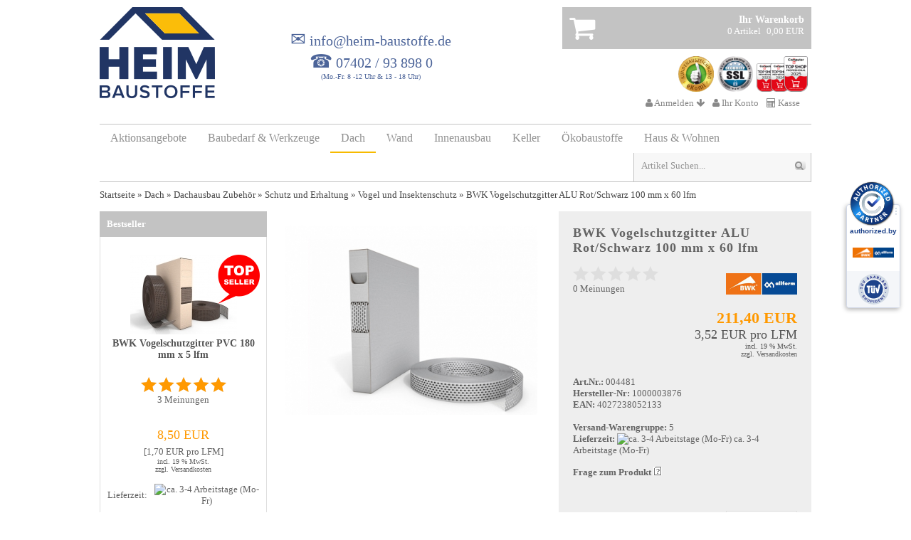

--- FILE ---
content_type: text/html; charset=iso-8859-15
request_url: https://www.heim-baustoffe.de/Dach/Dachausbau-Zubehoer/Schutz-und-Erhaltung/Vogel-und-Insektenschutz/BWK-Vogelschutzgitter-ALU-Rot-Schwarz-100-mm-x-60-lfm.html
body_size: 20139
content:


<!DOCTYPE html PUBLIC "-//W3C//DTD XHTML 1.0 Transitional//EN" "http://www.w3.org/TR/xhtml1/DTD/xhtml1-transitional.dtd">

<html dir="ltr" lang="de">
<head>
<script src="https://cloud.ccm19.de/app.js?apiKey=2f072a084671d0ba76d5daa3251aa8b5cb25dd175b3df427&amp;domain=6516d565f0a2e8224a02fbb2" referrerpolicy="origin"></script>
<meta http-equiv="Content-Type" content="text/html; charset=iso-8859-15" />
<meta http-equiv="Content-Style-Type" content="text/css" />
<!--
	This OnlineStore is brought to you by XT-Commerce, Community made shopping
	XTC is a free open source e-Commerce System
	created by Mario Zanier & Guido Winger and licensed under GNU/GPL.
	Information and contribution at http://www.xt-commerce.com
-->
<meta name="generator" content="(c) by xt:Commerce v3.0.4 SP2.1 , http://www.xt-commerce.com" />
<meta name="robots" content="index,follow" />
<meta name="language" content="de" />
<meta name="author" content="" />
<meta name="publisher" content="" />
<meta name="company" content="" />
<meta name="page-topic" content="shopping" />
<meta name="reply-to" content="" />
<meta name="distribution" content="global" />
<meta name="revisit-after" content="14" />
	
		<meta name="description" content="Lochstreifen zum Verschließen von Lüftungskanälen im Bereich der Traufe oder bei Fassaden zum Schutz vor Kleintieren und Vögeln unter Beibehaltung der nach DIN 4108 geforderten Lüftung. 
Vereinfachte Lagerhaltung und Verarbeitung durch unterschiedliche Lackierung beider Seiten." />
		<title>BWK Vogelschutzgitter ALU Rot/Schwarz 100 mm x 60 lfm - Heim-Baustoffe</title>
			<meta name="viewport" content="width=device-width, initial-scale=1.0, user-scalable=no" /><base href="https://www.heim-baustoffe.de/" />

<link rel="stylesheet" href="alkimmedia_modules/alkim_tpl_responsive/css/dynamic.css.php" type="text/css" />
<link rel="stylesheet" href="templates/alkim_tpl_responsive/shariff/shariff.complete.css">
<link rel="stylesheet" href="templates/alkim_tpl_responsive/css/cached.css" type="text/css" /><link rel="stylesheet" href="alkim.css.php?noCache=1" type="text/css" media="screen" />


<link rel="stylesheet" href="alkimmedia_modules/search_suggest/css/search_suggest.css" type="text/css" media="screen" />
<script type="text/javascript">
<!--
var selected;
var submitter = null;

function submitFunction() {
    submitter = 1;
}
function popupWindow(url) {
  window.open(url,'popupWindow','toolbar=no,location=no,directories=no,status=no,menubar=no,scrollbars=yes,resizable=yes,copyhistory=no,width=100,height=100,screenX=150,screenY=150,top=150,left=150')
}  

function selectRowEffect(object, buttonSelect) {
  if (!selected) {
    if (document.getElementById) {
      selected = document.getElementById('defaultSelected');
    } else {
      selected = document.all['defaultSelected'];
    }
  }

  if (selected) selected.className = 'moduleRow';
  object.className = 'moduleRowSelected';
  selected = object;

// one button is not an array
  if (document.getElementById('payment'[0])) {
    document.getElementById('payment'[buttonSelect]).checked=true;
  } else {
    //document.getElementById('payment'[selected]).checked=true;
  }
}

function rowOverEffect(object) {
  if (object.className == 'moduleRow') object.className = 'moduleRowOver';
}

function rowOutEffect(object) {
  if (object.className == 'moduleRowOver') object.className = 'moduleRow';
}

function popupImageWindow(url) {
  window.open(url,'popupImageWindow','toolbar=no,location=no,directories=no,status=no,menubar=no,scrollbars=no,resizable=yes,copyhistory=no,width=100,height=100,screenX=150,screenY=150,top=150,left=150')
}
//-->
</script>
<script src="templates/alkim_tpl_responsive/javascript/inc/ajax.googleapis.com_ajax_libs_jquery_1.11.2_jquery.min.js"></script>
<script src="templates/alkim_tpl_responsive/javascript/inc/code.jquery.com_jquery-migrate-1.3.0.min.js"></script>
<script src="templates/alkim_tpl_responsive/javascript/inc/ajax.googleapis.com_ajax_libs_jqueryui_1.11.3_jquery-ui.min.js"></script>
<script src="templates/alkim_tpl_responsive/javascript/inc/cdnjs.cloudflare.com_ajax_libs_jqueryui-touch-punch_0.2.3_jquery.ui.touch-punch.min.js"></script>
<script src="alkimmedia_modules/search_suggest/js/jquery.dwLightbox.min.js" type="text/javascript"></script>
<script src="alkimmedia_modules/search_suggest/js/search_suggest.js" type="text/javascript"></script>


<script type="text/javascript">
    var theRealJquery = $;
function writeFassadenfarbenKonfiguratorLink()
	{
	document.write('<a href="javascript:newWin=void(window.open(\'https://www.heim-baustoffe.de/fassadenfarben-konfigurator.html\', \'popup\', \'toolbar=0, location=0, menubar=0, directories=0, scrollbars=yes, status=0, location=no, resizable=yes, height=800, width=670\'))" title="Fassadenfarben-Konfigurator f&uuml;r Putze und Farben am Haus" class="fassadenfarben_konfigurator"> >>KLICK<< </a>');
	}
</script>

<script type="application/ld+json">
	{
	"@context": "http://schema.org",
	"@type": "WebSite",
	"name": "Heim-Baustoffe",
	"url": "https://www.heim-baustoffe.de/",
	"potentialAction":
		{
		"@type": "SearchAction",
		"target": "https://www.heim-baustoffe.de/advanced_search_result.php?keywords={search_keywords}",
		"query-input": "required name=search_keywords"
		}
	}
</script>

<!-- BEGIN: Google Kundenrezensionen -->

<!-- END: Google Kundenrezensionen -->



<script src="templates/alkim_tpl_responsive/javascript/jquery.form.js" type="text/javascript"></script> 
        <script src="templates/alkim_tpl_responsive/javascript/mod_functions.js" type="text/javascript"></script> 
        <script type="text/javascript"><!--mod_ajax_request = "SSL";
mod_ajax_normal_server = "https://www.heim-baustoffe.de";
mod_ajax_ssl_server = "https://www.heim-baustoffe.de";
//--></script> 
<script type="text/javascript">
var attr_img_dir = '/images/attribute_images/';
var show_sel_attribute_img = true; //REPLACE THE PRODUCT'S IMAGE WITH THE SELECTED ATTRIBUTE'S IMAGE ON PAGE LOADING
</script>
<script src="templates/alkim_tpl_responsive/javascript/img_attr_sel.js" type="text/javascript"></script>

<!-- HB Analytics Code inkl. setzen des Google Analytics Deaktivierungs-Cookie -->
<script>
var gaProperty = 'UA-22603965-1';
var disableStr = 'ga-disable-' + gaProperty;
if (document.cookie.indexOf(disableStr + '=true') > -1)
	{
	window[disableStr] = true;
	}

function gaOptout()
	{
	document.cookie = disableStr + '=true; expires=Thu, 31 Dec 2099 23:59:59 UTC; path=/';
	window[disableStr] = true;
	alert('Das Tracking ist jetzt deaktiviert');
	}

(function(i,s,o,g,r,a,m){i['GoogleAnalyticsObject']=r;i[r]=i[r]||function()
	{
 	(i[r].q=i[r].q||[]).push(arguments)},i[r].l=1*new Date();a=s.createElement(o),
	m=s.getElementsByTagName(o)[0];a.async=1;a.src=g;m.parentNode.insertBefore(a,m)
	}
)
(window,document,'script','https://www.google-analytics.com/analytics.js','ga');

ga('create', 'UA-22603965-1', 'auto');
ga('set', 'anonymizeIp', true);
ga('send', 'pageview');
</script>

<!-- Google tag (gtag.js) -->
<script async src="https://www.googletagmanager.com/gtag/js?id=G-9M1M866ZNK"></script>
<script>
  window.dataLayer = window.dataLayer || [];
  function gtag(){dataLayer.push(arguments);}
  gtag('js', new Date());
  gtag('config', 'G-9M1M866ZNK');
</script>

<!-- Global site tag (gtag.js) - Google AdWords: 985173430 -->
<script async src="https://www.googletagmanager.com/gtag/js?id=AW-985173430"></script>
<script>
  window.dataLayer = window.dataLayer || [];
  function gtag(){dataLayer.push(arguments);}
  gtag('js', new Date());

  gtag('config', 'AW-985173430');
</script>

<script language="javascript" type="text/javascript">
var filterIsDraggable = 0;
var filterOffsetTop = -150;
var filterOffsetLeft = 0;
var filterMinPriceRange = 3;
</script>
<!--<script language="javascript" type="text/javascript" src="alkimmedia_modules/product_filter/js/script_filter.js"></script>-->
<link rel="stylesheet" type="text/css" href="alkimmedia_modules/product_filter/css/jquery-ui-1.8.13.custom.css" />
<link rel="stylesheet" type="text/css" href="alkimmedia_modules/product_filter/css/product_filter.css" />



<script>(function(w,d,t,r,u){var f,n,i;w[u]=w[u]||[],f=function(){var o={ti:"97029132", enableAutoSpaTracking: true};o.q=w[u],w[u]=new UET(o),w[u].push("pageLoad")},n=d.createElement(t),n.src=r,n.async=1,n.onload=n.onreadystatechange=function(){var s=this.readyState;s&&s!=="loaded"&&s!=="complete"||(f(),n.onload=n.onreadystatechange=null)},i=d.getElementsByTagName(t)[0],i.parentNode.insertBefore(n,i)})(window,document,"script","//bat.bing.com/bat.js","uetq");</script>
<script>window.uetq = window.uetq || [];window.uetq.push('consent', 'default', {'ad_storage': 'denied'}); </script>

<!-- Meta Pixel Code -->
<script>
    !function(f,b,e,v,n,t,s)
    {if(f.fbq)return;n=f.fbq=function(){n.callMethod?
        n.callMethod.apply(n,arguments):n.queue.push(arguments)};
        if(!f._fbq)f._fbq=n;n.push=n;n.loaded=!0;n.version='2.0';
        n.queue=[];t=b.createElement(e);t.async=!0;
        t.src=v;s=b.getElementsByTagName(e)[0];
        s.parentNode.insertBefore(t,s)}(window, document,'script',
        'https://connect.facebook.net/en_US/fbevents.js');
    fbq('init', '2244837266021855');
    fbq('track', 'PageView');
</script>
<noscript><img height="1" width="1" style="display:none"
               src="https://www.facebook.com/tr?id=2244837266021855&ev=PageView&noscript=1"
    /></noscript>
<!-- End Meta Pixel Code -->

<!-- Magic Zoom Plus xtCommerce module version v3.3.19 [v1.3.4:v4.5.3] -->
<link type="text/css" href="/includes/modules/magictoolbox/core/magiczoomplus.css" rel="stylesheet" media="screen" />
<script type="text/javascript" src="/includes/modules/magictoolbox/core/magiczoomplus.js"></script>
<script type="text/javascript">
	MagicZoomPlus.options = {
		'expand-speed': 500,
		'restore-speed': -1,
		'expand-effect': 'back',
		'restore-effect': 'linear',
		'expand-align': 'screen',
		'expand-position': 'center',
		'expand-size': 'fit-screen',
		'background-color': '#000000',
		'background-opacity': 80,
		'background-speed': 200,
		'caption-speed': 250,
		'caption-position': 'bottom',
		'caption-height': 300,
		'caption-width': 300,
		'buttons': 'show',
		'buttons-position': 'bottom right',
		'buttons-display': 'previous, next, close',
		'loading-msg': 'Loading zoom...',
		'loading-opacity': 75,
		'slideshow-effect': 'dissolve',
		'slideshow-speed': 800,
		'z-index': 10001,
		'expand-trigger': 'click',
		'restore-trigger': 'auto',
		'expand-trigger-delay': 200,
		'opacity': 50,
		'zoom-position': 'right',
		'selectors-change': 'click',
		'selectors-mouseover-delay': 60,
		'smoothing-speed': 40,
		'zoom-distance': 15,
		'zoom-fade-in-speed': 200,
		'zoom-fade-out-speed': 200,
		'fps': 25,
		'loading-position-x': -1,
		'loading-position-y': -1,
		'x': -1,
		'y': -1,
		'show-title': false,
		'selectors-effect': 'dissolve',
		'selectors-effect-speed': 400,
		'zoom-align': 'top',
		'zoom-window-effect': 'false',
		'selectors-class': '',
		'hint-text': 'Zoom',
		'hint-opacity': 75,
		'initialize-on': 'load',
		'zoom-width': 337,
		'zoom-height': 352,
		'hint-position': 'bl',
		'right-click': 'false',
		'disable-zoom': false,
		'disable-expand': false,
		'keep-thumbnail': true,
		'show-loading': true,
		'slideshow-loop': true,
		'keyboard': true,
		'keyboard-ctrl': false,
		'drag-mode': false,
		'always-show-zoom': false,
		'smoothing': true,
		'opacity-reverse': false,
		'click-to-activate': false,
		'click-to-deactivate': false,
		'preload-selectors-small': false,
		'preload-selectors-big': false,
		'zoom-fade': true,
		'move-on-click': true,
		'preserve-position': false,
		'fit-zoom-window': true,
		'entire-image': false,
		'hint': true,
		'pan-zoom': true,
		'caption-source': 'span'
	}
</script>
</head>
<body>


<div class="wrapper"><div class="body">

<div id="header"><div class="topBar">

<div id="loginSlide" style="display: none; ">


<form id="loginbox" method="post" action="https://www.heim-baustoffe.de/login.php?action=process">
  <p>
    <label>eMail-Adresse</label>
    <input type="text" name="email_address" autocomplete="off" autocorrect="off" autocapitalize="off" spellcheck="false" maxlength="50"  />
  </p>
  <p>
    <label>Passwort</label>
    <input type="password" name="password" autocomplete="off" autocorrect="off" autocapitalize="off" spellcheck="false" maxlength="30"  />
    <small>
      <a href="https://www.heim-baustoffe.de/password_double_opt.php" class="lostPassword">Passwort vergessen?</a>
      <a href="https://www.heim-baustoffe.de/create_account.php" class="newCustomer"></a>
    </small>
  </p>
  <p>
    <label>&nbsp;</label>
    <input type="submit" class="button submit" value="Anmelden" />
  </p>
  <div id="amazonLogin" class="amazonLoginWr"></div>
</form></div><ul class="menu customers mobile"><li class="home"><a href="https://www.heim-baustoffe.de/index.php"><i class="fa fa-home"></i></a></li><li class="currencies toggle"></li><li class="languages toggle"></li><li class="login"><a href=""><i class="fa fa-user"></i> <span>Anmelden</span> <i class="fa fa-arrow-down arrow"></i></a></li><li class="account"><a href="https://www.heim-baustoffe.de/account.php"><i class="fa fa-user"></i> <span>Ihr Konto</span></a></li><li class="checkout"><a href="https://www.heim-baustoffe.de/checkout_shipping.php"><i class="fa fa-calculator"></i> <span>Kasse</span></a></li><li class="cart"><a href="https://www.heim-baustoffe.de/shopping_cart.php"><i class="fa fa-shopping-cart"></i> <span>Warenkorb</span></a></li></ul></div><div class="logo"><a href="/"><img src="alkimmedia_modules/alkim_tpl_responsive/uploads/logo_2026.png" alt="Baustoffhandel online - Der Baustoffmarkt online Baustoffshop"  /></a></div><div class="cartBox"> <div class="shoppingcart"> <a href=""> <span class="icon"><i class="fa fa-shopping-cart fa-3x"></i></span> <div class="head">Ihr Warenkorb</div> <span class="products">0&nbsp;Artikel</span> <span class="total"> 0,00 EUR</span> </a> <div class="floatEnd"><br /></div> <div id="cart-content"> <p>Sie haben noch keine Artikel in Ihrem Warenkorb.</p> </div> </div> <div class="shoppingcartContent" style="display: none;"> <!-- cart has no content --> <p>Sie haben noch keine Artikel in Ihrem Warenkorb.</p> </div> <div class="signets"><div><img src="alkimmedia_modules/alkim_tpl_responsive/uploads/siegel_ekomi.png" alt="eKomi Bewertungen" /></div><div><img src="alkimmedia_modules/alkim_tpl_responsive/uploads/siegel_ssl.png" alt="Sicherer SSL Checkout" /></div><div><img src="alkimmedia_modules/alkim_tpl_responsive/uploads/CoBi_TopShopProf2025_Folge_23-25_101x70.png" alt="Computer Bild Top-Shop Professional 2023, 2024 & 2025" /></div><div class="floatEnd"><br /></div></div>
<div class="desktop">

<ul class="menu customers desktop"><li class="home"><a href="https://www.heim-baustoffe.de/index.php"><i class="fa fa-home"></i></a></li><li class="currencies toggle"></li><li class="languages toggle"></li><li class="login"><a href=""><i class="fa fa-user"></i> <span>Anmelden</span> <i class="fa fa-arrow-down arrow"></i></a><div id="loginBox" class="pulldown" style="display: none; "> <form id="loginbox" method="post" action="https://www.heim-baustoffe.de/login.php?action=process"> <p> <label>eMail-Adresse</label> <input type="text" name="email_address" autocomplete="off" autocorrect="off" autocapitalize="off" spellcheck="false" maxlength="50" /> </p> <p> <label>Passwort</label> <input type="password" name="password" autocomplete="off" autocorrect="off" autocapitalize="off" spellcheck="false" maxlength="30" /> <small> <a href="https://www.heim-baustoffe.de/password_double_opt.php" class="lostPassword">Passwort vergessen?</a> <a href="https://www.heim-baustoffe.de/create_account.php" class="newCustomer"></a> </small> </p> <p> <label>&nbsp;</label> <input type="submit" class="button submit" value="Anmelden" /> </p> <div id="amazonLogin" class="amazonLoginWr"></div> </form></div></li><li class="account"><a href="https://www.heim-baustoffe.de/account.php"><i class="fa fa-user"></i> <span>Ihr Konto</span></a></li><li class="checkout"><a href="https://www.heim-baustoffe.de/checkout_shipping.php"><i class="fa fa-calculator"></i> <span>Kasse</span></a></li><li class="cart"><a href="https://www.heim-baustoffe.de/shopping_cart.php"><i class="fa fa-shopping-cart"></i> <span>Warenkorb</span></a></li></ul></div></div><div class="hotline mobileDisabled"><a href="mailto:info@heim-baustoffe.de" rel="nofollow"><span class="telefon-symbol">&#9993;</span> info@heim-baustoffe.de</a><br><span class="telefon-symbol">&#9742;</span> <a href="tel:07402-938980" rel="nofollow">07402 / 93 898 0</a></div><div class="slogan">(Mo.-Fr. 8 -12 Uhr & 13 - 18 Uhr)</div><div class="floatEnd"><br /></div></div><div id="topmenu"><ul class="categoryMenu"> <li class="level_0"> <a href="https://www.heim-baustoffe.de/Aktionsangebote">Aktionsangebote</a> <div style="clear:both"></div> <div style="clear:both"></div> </li> <li class="level_0"> <a href="https://www.heim-baustoffe.de/Baubedarf-Werkzeuge">Baubedarf & Werkzeuge</a> <div style="clear:both"></div> <ul class="categoryMenu"> <ul> <li class="level_1"><a href="https://www.heim-baustoffe.de/Baubedarf-Werkzeuge/Arbeitsschutz">Arbeitsschutz</a></li> <div style="clear:both"></div> <li><a href="https://www.heim-baustoffe.de/Baubedarf-Werkzeuge/Arbeitsschutz/Arbeitskleidung">Arbeitskleidung</a></li> <div style="clear:both"></div> <li><a href="https://www.heim-baustoffe.de/Baubedarf-Werkzeuge/Arbeitsschutz/Handschutz">Handschutz</a></li> <div style="clear:both"></div> <li><a href="https://www.heim-baustoffe.de/Baubedarf-Werkzeuge/Arbeitsschutz/Sicherheitsschuhe">Sicherheitsschuhe</a></li> <div style="clear:both"></div> <li><a href="https://www.heim-baustoffe.de/Baubedarf-Werkzeuge/Arbeitsschutz/Knieschutz-Knieschoner">Knieschutz / Knieschoner</a></li> <div style="clear:both"></div> <li><a href="https://www.heim-baustoffe.de/Baubedarf-Werkzeuge/Arbeitsschutz/Erste-Hilfe">Erste Hilfe</a></li> <div style="clear:both"></div> </ul> <ul> <li class="level_1"><a href="https://www.heim-baustoffe.de/Baubedarf-Werkzeuge/Baustelleneinrichtung">Baustelleneinrichtung</a></li> <div style="clear:both"></div> <li><a href="https://www.heim-baustoffe.de/Baubedarf-Werkzeuge/Baustelleneinrichtung/Baustellenelektro-Baustromverteiler">Baustellenelektro & Baustromverteiler</a></li> <div style="clear:both"></div> <li><a href="https://www.heim-baustoffe.de/Baubedarf-Werkzeuge/Baustelleneinrichtung/Heizgeraete-Entfeuchter-Ventilatoren">Heizgeräte, Entfeuchter & Ventilatoren</a></li> <div style="clear:both"></div> <li><a href="https://www.heim-baustoffe.de/Baubedarf-Werkzeuge/Baustelleneinrichtung/Kompressoren-Zubehoer">Kompressoren & Zubehör</a></li> <div style="clear:both"></div> <li><a href="https://www.heim-baustoffe.de/Baubedarf-Werkzeuge/Baustelleneinrichtung/Objekteinrichtung">Objekteinrichtung</a></li> <div style="clear:both"></div> <li><a href="https://www.heim-baustoffe.de/Baubedarf-Werkzeuge/Baustelleneinrichtung/Reinigungsgeraete-und-Zubehoer">Reinigungsgeräte und Zubehör</a></li> <div style="clear:both"></div> <li><a href="https://www.heim-baustoffe.de/Baubedarf-Werkzeuge/Baustelleneinrichtung/Steig-und-Geruestsysteme">Steig- und Gerüstsysteme</a></li> <div style="clear:both"></div> <li><a href="https://www.heim-baustoffe.de/Baubedarf-Werkzeuge/Baustelleneinrichtung/Absperrung-und-Markierungen">Absperrung und Markierungen</a></li> <div style="clear:both"></div> <li><a href="https://www.heim-baustoffe.de/Baubedarf-Werkzeuge/Baustelleneinrichtung/Schlaeuche-und-Zubehoer">Schläuche und Zubehör</a></li> <div style="clear:both"></div> <li><a href="https://www.heim-baustoffe.de/Baubedarf-Werkzeuge/Baustelleneinrichtung/Transport-und-Lagerbehaelter">Transport- und Lagerbehälter</a></li> <div style="clear:both"></div> </ul> <ul> <li class="level_1"><a href="https://www.heim-baustoffe.de/Baubedarf-Werkzeuge/Befestigungstechnik">Befestigungstechnik</a></li> <div style="clear:both"></div> </ul> <ul> <li class="level_1"><a href="https://www.heim-baustoffe.de/Baubedarf-Werkzeuge/Bohren-Trennen-Schleifen">Bohren / Trennen / Schleifen</a></li> <div style="clear:both"></div> <li><a href="https://www.heim-baustoffe.de/Baubedarf-Werkzeuge/Bohren-Trennen-Schleifen/Diamantbohrkronen">Diamantbohrkronen</a></li> <div style="clear:both"></div> <li><a href="https://www.heim-baustoffe.de/Baubedarf-Werkzeuge/Bohren-Trennen-Schleifen/Diamantschleifteller">Diamantschleifteller</a></li> <div style="clear:both"></div> <li><a href="https://www.heim-baustoffe.de/Baubedarf-Werkzeuge/Bohren-Trennen-Schleifen/Diamanttrennscheiben">Diamanttrennscheiben</a></li> <div style="clear:both"></div> <li><a href="https://www.heim-baustoffe.de/Baubedarf-Werkzeuge/Bohren-Trennen-Schleifen/Kreissaegeblaetter">Kreissägeblätter</a></li> <div style="clear:both"></div> </ul> <ul> <li class="level_1"><a href="https://www.heim-baustoffe.de/Baubedarf-Werkzeuge/Elektrowerkzeuge">Elektrowerkzeuge</a></li> <div style="clear:both"></div> <li><a href="https://www.heim-baustoffe.de/Baubedarf-Werkzeuge/Elektrowerkzeuge/Bau-und-Tischkreissaegen">Bau- und Tischkreissägen</a></li> <div style="clear:both"></div> <li><a href="https://www.heim-baustoffe.de/Baubedarf-Werkzeuge/Elektrowerkzeuge/Fliesen-und-Steintrennmaschinen">Fliesen- und Steintrennmaschinen</a></li> <div style="clear:both"></div> <li><a href="https://www.heim-baustoffe.de/Baubedarf-Werkzeuge/Elektrowerkzeuge/Ruehrgeraete-und-Handruehrer">Rührgeräte und Handrührer</a></li> <div style="clear:both"></div> <li><a href="https://www.heim-baustoffe.de/Baubedarf-Werkzeuge/Elektrowerkzeuge/Nass-Trockensauger">Nass-/Trockensauger</a></li> <div style="clear:both"></div> <li><a href="https://www.heim-baustoffe.de/Baubedarf-Werkzeuge/Elektrowerkzeuge/Schleifmaschinen">Schleifmaschinen</a></li> <div style="clear:both"></div> <li><a href="https://www.heim-baustoffe.de/Baubedarf-Werkzeuge/Elektrowerkzeuge/Winkelschleifer">Winkelschleifer</a></li> <div style="clear:both"></div> </ul> <ul> <li class="level_1"><a href="https://www.heim-baustoffe.de/Baubedarf-Werkzeuge/Handwerkzeuge">Handwerkzeuge</a></li> <div style="clear:both"></div> <li><a href="https://www.heim-baustoffe.de/Baubedarf-Werkzeuge/Handwerkzeuge/Fliesenlegerwerkzeug">Fliesenlegerwerkzeug</a></li> <div style="clear:both"></div> <li><a href="https://www.heim-baustoffe.de/Baubedarf-Werkzeuge/Handwerkzeuge/Maurer-und-Bauwerkzeug">Maurer- und Bauwerkzeug</a></li> <div style="clear:both"></div> <li><a href="https://www.heim-baustoffe.de/Baubedarf-Werkzeuge/Handwerkzeuge/Taschenlampen-Arbeitsleuchten">Taschenlampen & Arbeitsleuchten</a></li> <div style="clear:both"></div> <li><a href="https://www.heim-baustoffe.de/Baubedarf-Werkzeuge/Handwerkzeuge/Maler-und-Tapezierwerkzeug">Maler- und Tapezierwerkzeug</a></li> <div style="clear:both"></div> <li><a href="https://www.heim-baustoffe.de/Baubedarf-Werkzeuge/Handwerkzeuge/Trockenbauwerkzeuge">Trockenbauwerkzeuge</a></li> <div style="clear:both"></div> <li><a href="https://www.heim-baustoffe.de/Baubedarf-Werkzeuge/Handwerkzeuge/Schaumpistolen">Schaumpistolen</a></li> <div style="clear:both"></div> <li><a href="https://www.heim-baustoffe.de/Baubedarf-Werkzeuge/Handwerkzeuge/Glaserwerkzeug">Glaserwerkzeug</a></li> <div style="clear:both"></div> <li><a href="https://www.heim-baustoffe.de/Baubedarf-Werkzeuge/Handwerkzeuge/Werkzeugkoffer">Werkzeugkoffer</a></li> <div style="clear:both"></div> </ul> <ul> <li class="level_1"><a href="https://www.heim-baustoffe.de/Baubedarf-Werkzeuge/Hebe-und-Transporttechnik">Hebe- und Transporttechnik</a></li> <div style="clear:both"></div> <li><a href="https://www.heim-baustoffe.de/Baubedarf-Werkzeuge/Hebe-und-Transporttechnik/Akku-Vakuum-Saugheber">Akku Vakuum Saugheber</a></li> <div style="clear:both"></div> <li><a href="https://www.heim-baustoffe.de/Baubedarf-Werkzeuge/Hebe-und-Transporttechnik/Transport-und-Lagerbehaelter">Transport- und Lagerbehälter</a></li> <div style="clear:both"></div> <li><a href="https://www.heim-baustoffe.de/Baubedarf-Werkzeuge/Hebe-und-Transporttechnik/Verlegegeraete-fuer-Strassen-und-Kanalbau">Verlegegeräte für Straßen- und Kanalbau</a></li> <div style="clear:both"></div> </ul> <ul> <li class="level_1"><a href="https://www.heim-baustoffe.de/Baubedarf-Werkzeuge/Kleben-Schmieren-Dichten">Kleben / Schmieren / Dichten</a></li> <div style="clear:both"></div> <li><a href="https://www.heim-baustoffe.de/Baubedarf-Werkzeuge/Kleben-Schmieren-Dichten/Aerosole">Aerosole</a></li> <div style="clear:both"></div> <li><a href="https://www.heim-baustoffe.de/Baubedarf-Werkzeuge/Kleben-Schmieren-Dichten/Chemische-Duebel">Chemische Dübel</a></li> <div style="clear:both"></div> <li><a href="https://www.heim-baustoffe.de/Baubedarf-Werkzeuge/Kleben-Schmieren-Dichten/Dichtstoffe">Dichtstoffe</a></li> <div style="clear:both"></div> <li><a href="https://www.heim-baustoffe.de/Baubedarf-Werkzeuge/Kleben-Schmieren-Dichten/Klebebaender">Klebebänder</a></li> <div style="clear:both"></div> <li><a href="https://www.heim-baustoffe.de/Baubedarf-Werkzeuge/Kleben-Schmieren-Dichten/Klebstoffe">Klebstoffe</a></li> <div style="clear:both"></div> <li><a href="https://www.heim-baustoffe.de/Baubedarf-Werkzeuge/Kleben-Schmieren-Dichten/PU-Schaeume">PU-Schäume</a></li> <div style="clear:both"></div> <li><a href="https://www.heim-baustoffe.de/Baubedarf-Werkzeuge/Kleben-Schmieren-Dichten/Werkzeuge">Werkzeuge</a></li> <div style="clear:both"></div> </ul> <ul> <li class="level_1"><a href="https://www.heim-baustoffe.de/Baubedarf-Werkzeuge/Vermessungstechnik">Vermessungstechnik</a></li> <div style="clear:both"></div> <li><a href="https://www.heim-baustoffe.de/Baubedarf-Werkzeuge/Vermessungstechnik/Komplett-Sets">Komplett-Sets</a></li> <div style="clear:both"></div> <li><a href="https://www.heim-baustoffe.de/Baubedarf-Werkzeuge/Vermessungstechnik/Messwerkzeuge">Messwerkzeuge</a></li> <div style="clear:both"></div> <li><a href="https://www.heim-baustoffe.de/Baubedarf-Werkzeuge/Vermessungstechnik/Nivelliergeraete">Nivelliergeräte</a></li> <div style="clear:both"></div> <li><a href="https://www.heim-baustoffe.de/Baubedarf-Werkzeuge/Vermessungstechnik/Rotationslaser">Rotationslaser</a></li> <div style="clear:both"></div> <li><a href="https://www.heim-baustoffe.de/Baubedarf-Werkzeuge/Vermessungstechnik/Theodolite">Theodolite</a></li> <div style="clear:both"></div> <li><a href="https://www.heim-baustoffe.de/Baubedarf-Werkzeuge/Vermessungstechnik/Horizontal-und-Neigungslaser">Horizontal- und Neigungslaser</a></li> <div style="clear:both"></div> <li><a href="https://www.heim-baustoffe.de/Baubedarf-Werkzeuge/Vermessungstechnik/Kreuzlinienlaser">Kreuzlinienlaser</a></li> <div style="clear:both"></div> <li><a href="https://www.heim-baustoffe.de/Baubedarf-Werkzeuge/Vermessungstechnik/Kanalbaulaser">Kanalbaulaser</a></li> <div style="clear:both"></div> <li><a href="https://www.heim-baustoffe.de/Baubedarf-Werkzeuge/Vermessungstechnik/Video-Endoskopkameras">Video-Endoskopkameras</a></li> <div style="clear:both"></div> <li><a href="https://www.heim-baustoffe.de/Baubedarf-Werkzeuge/Vermessungstechnik/Laserempfaenger">Laserempfänger</a></li> <div style="clear:both"></div> <li><a href="https://www.heim-baustoffe.de/Baubedarf-Werkzeuge/Vermessungstechnik/Stative">Stative</a></li> <div style="clear:both"></div> <li><a href="https://www.heim-baustoffe.de/Baubedarf-Werkzeuge/Vermessungstechnik/Teleskoplatten">Teleskoplatten</a></li> <div style="clear:both"></div> </ul> <ul> <li class="level_1"><a href="https://www.heim-baustoffe.de/Baubedarf-Werkzeuge/Vibrationstechnik">Vibrationstechnik</a></li> <div style="clear:both"></div> <li><a href="https://www.heim-baustoffe.de/Baubedarf-Werkzeuge/Vibrationstechnik/Ruettelplatten-Reversierbar">Rüttelplatten, Reversierbar</a></li> <div style="clear:both"></div> <li><a href="https://www.heim-baustoffe.de/Baubedarf-Werkzeuge/Vibrationstechnik/Vibrationsplatten-Vorlauf">Vibrationsplatten, Vorlauf</a></li> <div style="clear:both"></div> <li><a href="https://www.heim-baustoffe.de/Baubedarf-Werkzeuge/Vibrationstechnik/Vibrationsstampfer">Vibrationsstampfer</a></li> <div style="clear:both"></div> <li><a href="https://www.heim-baustoffe.de/Baubedarf-Werkzeuge/Vibrationstechnik/Innenruettler">Innenrüttler</a></li> <div style="clear:both"></div> </ul> <ul> <li class="level_1"><a href="https://www.heim-baustoffe.de/Baubedarf-Werkzeuge/Strassensanierung">Straßensanierung</a></li> <div style="clear:both"></div> <li><a href="https://www.heim-baustoffe.de/Baubedarf-Werkzeuge/Strassensanierung/Fugenschneider">Fugenschneider</a></li> <div style="clear:both"></div> <li><a href="https://www.heim-baustoffe.de/Baubedarf-Werkzeuge/Strassensanierung/Kaltasphalt">Kaltasphalt</a></li> <div style="clear:both"></div> <li><a href="https://www.heim-baustoffe.de/Baubedarf-Werkzeuge/Strassensanierung/Absperrung-und-Markierungen">Absperrung und Markierungen</a></li> <div style="clear:both"></div> </ul> </ul> <div style="clear:both"></div> </li> <li class="level_0 active"> <a href="https://www.heim-baustoffe.de/Dach">Dach</a> <div style="clear:both"></div> <ul class="categoryMenu"> <ul> <li class="level_1"><a href="https://www.heim-baustoffe.de/Dach/Aufdachdaemmung">Aufdachdämmung</a></li> <div style="clear:both"></div> <li><a href="https://www.heim-baustoffe.de/Dach/Aufdachdaemmung/Flachdachdaemmung">Flachdachdämmung</a></li> <div style="clear:both"></div> <li><a href="https://www.heim-baustoffe.de/Dach/Aufdachdaemmung/Steildach-diffusionsoffen">Steildach diffusionsoffen</a></li> <div style="clear:both"></div> <li><a href="https://www.heim-baustoffe.de/Dach/Aufdachdaemmung/Steildach-diffusionsdicht">Steildach diffusionsdicht</a></li> <div style="clear:both"></div> <li><a href="https://www.heim-baustoffe.de/Dach/Aufdachdaemmung/Aufdachdaemmung-Schrauben">Aufdachdämmung Schrauben</a></li> <div style="clear:both"></div> </ul> <ul> <li class="level_1"><a onClick="location.href = 'https://www.heim-baustoffe.de/Dach/Innendachdaemmung'">Innendachdämmung</a></li> <div style="clear:both"></div> <li><a href="https://www.heim-baustoffe.de/Dach/Innendachdaemmung/Zwischensparrendaemmung">Zwischensparrendämmung</a></li> <div style="clear:both"></div> <li><a href="https://www.heim-baustoffe.de/Dach/Innendachdaemmung/Untersparrendaemmung">Untersparrendämmung</a></li> <div style="clear:both"></div> </ul> <ul> <li class="level_1"><a href="https://www.heim-baustoffe.de/Dach/Dachbodendaemmung">Dachbodendämmung</a></li> <div style="clear:both"></div> <li><a href="https://www.heim-baustoffe.de/Dach/Dachbodendaemmung/Alu-Kaschiert">Alu-Kaschiert</a></li> <div style="clear:both"></div> <li><a href="https://www.heim-baustoffe.de/Dach/Dachbodendaemmung/Steinwolle-Glaswolle">Steinwolle / Glaswolle</a></li> <div style="clear:both"></div> <li><a href="https://www.heim-baustoffe.de/Dach/Dachbodendaemmung/Styropor-EPS">Styropor EPS</a></li> <div style="clear:both"></div> <li><a href="https://www.heim-baustoffe.de/Dach/Dachbodendaemmung/Verbundelemente-inkl-Gipsfaserplatte">Verbundelemente inkl. Gipsfaserplatte</a></li> <div style="clear:both"></div> <li><a href="https://www.heim-baustoffe.de/Dach/Dachbodendaemmung/Verbundelemente-inkl-Spanplatte">Verbundelemente inkl. Spanplatte</a></li> <div style="clear:both"></div> <li><a href="https://www.heim-baustoffe.de/Dach/Dachbodendaemmung/XPS">XPS</a></li> <div style="clear:both"></div> <li><a href="https://www.heim-baustoffe.de/Dach/Dachbodendaemmung/Thermo-Hanf">Thermo-Hanf</a></li> <div style="clear:both"></div> </ul> <ul> <li class="level_1"><a href="https://www.heim-baustoffe.de/Dach/Dachausbau-Zubehoer">Dachausbau Zubehör</a></li> <div style="clear:both"></div> <li><a href="https://www.heim-baustoffe.de/Dach/Dachausbau-Zubehoer/Anschliessen-und-Abdichten-von-Uebergaengen">Anschließen und Abdichten von Übergängen</a></li> <div style="clear:both"></div> <li><a href="https://www.heim-baustoffe.de/Dach/Dachausbau-Zubehoer/Bahnen-und-Folien">Bahnen und Folien</a></li> <div style="clear:both"></div> <li><a href="https://www.heim-baustoffe.de/Dach/Dachausbau-Zubehoer/Be-und-Entlueftung">Be-und Entlüftung</a></li> <div style="clear:both"></div> <li><a href="https://www.heim-baustoffe.de/Dach/Dachausbau-Zubehoer/Kleben-Dichten-Befestigen">Kleben / Dichten / Befestigen</a></li> <div style="clear:both"></div> <li><a href="https://www.heim-baustoffe.de/Dach/Dachausbau-Zubehoer/Schutz-und-Erhaltung">Schutz und Erhaltung</a></li> <div style="clear:both"></div> <li><a href="https://www.heim-baustoffe.de/Dach/Dachausbau-Zubehoer/Schrauben-Naegel-Duebel">Schrauben / Nägel / Dübel</a></li> <div style="clear:both"></div> </ul> </ul> <div style="clear:both"></div> </li> <li class="level_0"> <a href="https://www.heim-baustoffe.de/Wand">Wand</a> <div style="clear:both"></div> <ul class="categoryMenu"> <ul> <li class="level_1"><a href="https://www.heim-baustoffe.de/Wand/Aluminium-Fensterbaenke">Aluminium Fensterbänke</a></li> <div style="clear:both"></div> <li><a href="https://www.heim-baustoffe.de/Wand/Aluminium-Fensterbaenke/Aluminium-Fensterbaenke-Standardfarben">Aluminium Fensterbänke Standardfarben</a></li> <div style="clear:both"></div> <li><a href="https://www.heim-baustoffe.de/Wand/Aluminium-Fensterbaenke/Aluminium-Fensterbaenke-RAL-7016">Aluminium Fensterbänke RAL 7016</a></li> <div style="clear:both"></div> <li><a href="https://www.heim-baustoffe.de/Wand/Aluminium-Fensterbaenke/Antidroehnstreifen-Anschraubkantendichtung">Antidröhnstreifen & Anschraubkantendichtung</a></li> <div style="clear:both"></div> <li><a href="https://www.heim-baustoffe.de/Wand/Aluminium-Fensterbaenke/Fensterbankendstuecke">Fensterbankendstücke</a></li> <div style="clear:both"></div> <li><a href="https://www.heim-baustoffe.de/Wand/Aluminium-Fensterbaenke/Fensterbankhalter">Fensterbankhalter</a></li> <div style="clear:both"></div> <li><a href="https://www.heim-baustoffe.de/Wand/Aluminium-Fensterbaenke/Fensterbankschrauben">Fensterbankschrauben</a></li> <div style="clear:both"></div> <li><a href="https://www.heim-baustoffe.de/Wand/Aluminium-Fensterbaenke/Innen-und-Ausseneckverbinder">Innen- und Außeneckverbinder</a></li> <div style="clear:both"></div> <li><a href="https://www.heim-baustoffe.de/Wand/Aluminium-Fensterbaenke/Stossverbinder">Stoßverbinder</a></li> <div style="clear:both"></div> </ul> <ul> <li class="level_1"><a href="https://www.heim-baustoffe.de/Wand/Armierungsgewebe">Armierungsgewebe</a></li> <div style="clear:both"></div> <li><a href="https://www.heim-baustoffe.de/Wand/Armierungsgewebe/Aussenputzgewebe">Außenputzgewebe</a></li> <div style="clear:both"></div> <li><a href="https://www.heim-baustoffe.de/Wand/Armierungsgewebe/Innenputzgewebe">Innenputzgewebe</a></li> <div style="clear:both"></div> <li><a href="https://www.heim-baustoffe.de/Wand/Armierungsgewebe/Panzergewebe">Panzergewebe</a></li> <div style="clear:both"></div> <li><a href="https://www.heim-baustoffe.de/Wand/Armierungsgewebe/Universalputzgewebe">Universalputzgewebe</a></li> <div style="clear:both"></div> <li><a href="https://www.heim-baustoffe.de/Wand/Armierungsgewebe/Vollwaermeschutzgewebe">Vollwärmeschutzgewebe</a></li> <div style="clear:both"></div> </ul> <ul> <li class="level_1"><a href="https://www.heim-baustoffe.de/Wand/Duebel">Dübel</a></li> <div style="clear:both"></div> <li><a href="https://www.heim-baustoffe.de/Wand/Duebel/ISO-Duebel">ISO-Dübel</a></li> <div style="clear:both"></div> <li><a href="https://www.heim-baustoffe.de/Wand/Duebel/Schraubduebel">Schraubdübel</a></li> <div style="clear:both"></div> <li><a href="https://www.heim-baustoffe.de/Wand/Duebel/Spiralduebel">Spiraldübel</a></li> <div style="clear:both"></div> <li><a href="https://www.heim-baustoffe.de/Wand/Duebel/Holzbefestiger">Holzbefestiger</a></li> <div style="clear:both"></div> <li><a href="https://www.heim-baustoffe.de/Wand/Duebel/Zubehoer">Zubehör</a></li> <div style="clear:both"></div> </ul> <ul> <li class="level_1"><a href="https://www.heim-baustoffe.de/Wand/Farben-Kleber-Putze">Farben / Kleber / Putze</a></li> <div style="clear:both"></div> <li><a href="https://www.heim-baustoffe.de/Wand/Farben-Kleber-Putze/fuer-den-Aussenbereich">für den Außenbereich</a></li> <div style="clear:both"></div> <li><a href="https://www.heim-baustoffe.de/Wand/Farben-Kleber-Putze/fuer-den-Innenbereich">für den Innenbereich</a></li> <div style="clear:both"></div> </ul> <ul> <li class="level_1"><a href="https://www.heim-baustoffe.de/Wand/Fassadendaemmung">Fassadendämmung</a></li> <div style="clear:both"></div> <li><a href="https://www.heim-baustoffe.de/Wand/Fassadendaemmung/Mineralwolle">Mineralwolle</a></li> <div style="clear:both"></div> <li><a href="https://www.heim-baustoffe.de/Wand/Fassadendaemmung/Styropor-EPS">Styropor EPS</a></li> <div style="clear:both"></div> <li><a href="https://www.heim-baustoffe.de/Wand/Fassadendaemmung/Kerndaemmplatten">Kerndämmplatten</a></li> <div style="clear:both"></div> </ul> <ul> <li class="level_1"><a href="https://www.heim-baustoffe.de/Wand/Mauerwerk">Mauerwerk</a></li> <div style="clear:both"></div> <li><a href="https://www.heim-baustoffe.de/Wand/Mauerwerk/Kalksandstein">Kalksandstein</a></li> <div style="clear:both"></div> <li><a href="https://www.heim-baustoffe.de/Wand/Mauerwerk/Porenbeton">Porenbeton</a></li> <div style="clear:both"></div> </ul> <ul> <li class="level_1"><a href="https://www.heim-baustoffe.de/Wand/Putzprofile">Putzprofile</a></li> <div style="clear:both"></div> <li><a href="https://www.heim-baustoffe.de/Wand/Putzprofile/WDVS-Putzprofile">WDVS-Putzprofile</a></li> <div style="clear:both"></div> <li><a href="https://www.heim-baustoffe.de/Wand/Putzprofile/Aussenputzprofile">Außenputzprofile</a></li> <div style="clear:both"></div> <li><a href="https://www.heim-baustoffe.de/Wand/Putzprofile/Innenputzprofile">Innenputzprofile</a></li> <div style="clear:both"></div> <li><a href="https://www.heim-baustoffe.de/Wand/Putzprofile/sonstige-Putzprofile">sonstige Putzprofile</a></li> <div style="clear:both"></div> </ul> <ul> <li class="level_1"><a href="https://www.heim-baustoffe.de/Wand/Vollwaermeschutzsysteme">Vollwärmeschutzsysteme</a></li> <div style="clear:both"></div> <li><a href="https://www.heim-baustoffe.de/Wand/Vollwaermeschutzsysteme/Laier-Komplettsystem">Laier Komplettsystem</a></li> <div style="clear:both"></div> <li><a href="https://www.heim-baustoffe.de/Wand/Vollwaermeschutzsysteme/Unger-Diffutherm-Holzfasersystem">Unger Diffutherm Holzfasersystem</a></li> <div style="clear:both"></div> </ul> <ul> <li class="level_1"><a href="https://www.heim-baustoffe.de/Wand/Zubehoer-Waermedaemmung">Zubehör Wärmedämmung</a></li> <div style="clear:both"></div> <li><a href="https://www.heim-baustoffe.de/Wand/Zubehoer-Waermedaemmung/Abdeckmaterial">Abdeckmaterial</a></li> <div style="clear:both"></div> <li><a href="https://www.heim-baustoffe.de/Wand/Zubehoer-Waermedaemmung/Chemieprodukte">Chemieprodukte</a></li> <div style="clear:both"></div> <li><a href="https://www.heim-baustoffe.de/Wand/Zubehoer-Waermedaemmung/Fugendichtbaender">Fugendichtbänder</a></li> <div style="clear:both"></div> <li><a href="https://www.heim-baustoffe.de/Wand/Zubehoer-Waermedaemmung/Lueftungstechnik">Lüftungstechnik</a></li> <div style="clear:both"></div> <li><a href="https://www.heim-baustoffe.de/Wand/Zubehoer-Waermedaemmung/Balkenmatte-Metall">Balkenmatte Metall</a></li> <div style="clear:both"></div> <li><a href="https://www.heim-baustoffe.de/Wand/Zubehoer-Waermedaemmung/Styroporschneidgeraete">Styroporschneidgeräte</a></li> <div style="clear:both"></div> <li><a href="https://www.heim-baustoffe.de/Wand/Zubehoer-Waermedaemmung/Montageelemente">Montageelemente</a></li> <div style="clear:both"></div> <li><a href="https://www.heim-baustoffe.de/Wand/Zubehoer-Waermedaemmung/Klebebaender">Klebebänder</a></li> <div style="clear:both"></div> </ul> </ul> <div style="clear:both"></div> </li> <li class="level_0"> <a href="https://www.heim-baustoffe.de/Innenausbau">Innenausbau</a> <div style="clear:both"></div> <ul class="categoryMenu"> <ul> <li class="level_1"><a href="https://www.heim-baustoffe.de/Innenausbau/Fliesen">Fliesen</a></li> <div style="clear:both"></div> <li><a href="https://www.heim-baustoffe.de/Innenausbau/Fliesen/Entkopplungsmatten">Entkopplungsmatten</a></li> <div style="clear:both"></div> </ul> <ul> <li class="level_1"><a href="https://www.heim-baustoffe.de/Innenausbau/Fussboden">Fußboden</a></li> <div style="clear:both"></div> <li><a href="https://www.heim-baustoffe.de/Innenausbau/Fussboden/Abdeckmaterial">Abdeckmaterial</a></li> <div style="clear:both"></div> <li><a href="https://www.heim-baustoffe.de/Innenausbau/Fussboden/Bodendaemmung">Bodendämmung</a></li> <div style="clear:both"></div> <li><a href="https://www.heim-baustoffe.de/Innenausbau/Fussboden/Estrich">Estrich</a></li> <div style="clear:both"></div> <li><a href="https://www.heim-baustoffe.de/Innenausbau/Fussboden/Fussbodenheizungssysteme">Fußbodenheizungssysteme</a></li> <div style="clear:both"></div> </ul> <ul> <li class="level_1"><a href="https://www.heim-baustoffe.de/Innenausbau/Innenwanddaemmung">Innenwanddämmung</a></li> <div style="clear:both"></div> <li><a href="https://www.heim-baustoffe.de/Innenausbau/Innenwanddaemmung/Calciumsilikatplatten">Calciumsilikatplatten</a></li> <div style="clear:both"></div> <li><a href="https://www.heim-baustoffe.de/Innenausbau/Innenwanddaemmung/Gipskarton-Verbundplatten">Gipskarton-Verbundplatten</a></li> <div style="clear:both"></div> <li><a href="https://www.heim-baustoffe.de/Innenausbau/Innenwanddaemmung/Holzfaserdaemmplatten">Holzfaserdämmplatten</a></li> <div style="clear:both"></div> <li><a href="https://www.heim-baustoffe.de/Innenausbau/Innenwanddaemmung/Korkdaemmplatten">Korkdämmplatten</a></li> <div style="clear:both"></div> </ul> <ul> <li class="level_1"><a href="https://www.heim-baustoffe.de/Innenausbau/Fenster-Tueren-Treppen">Fenster / Türen / Treppen</a></li> <div style="clear:both"></div> <li><a href="https://www.heim-baustoffe.de/Innenausbau/Fenster-Tueren-Treppen/Bodentreppen">Bodentreppen</a></li> <div style="clear:both"></div> <li><a href="https://www.heim-baustoffe.de/Innenausbau/Fenster-Tueren-Treppen/Innenfensterbaenke">Innenfensterbänke</a></li> <div style="clear:both"></div> <li><a href="https://www.heim-baustoffe.de/Innenausbau/Fenster-Tueren-Treppen/Fensterbau-Abdichtung">Fensterbau-Abdichtung</a></li> <div style="clear:both"></div> </ul> <ul> <li class="level_1"><a href="https://www.heim-baustoffe.de/Innenausbau/Trockenbau">Trockenbau</a></li> <div style="clear:both"></div> <li><a href="https://www.heim-baustoffe.de/Innenausbau/Trockenbau/Gipskartonplatten">Gipskartonplatten</a></li> <div style="clear:both"></div> <li><a href="https://www.heim-baustoffe.de/Innenausbau/Trockenbau/Gipsfaserplatten">Gipsfaserplatten</a></li> <div style="clear:both"></div> <li><a href="https://www.heim-baustoffe.de/Innenausbau/Trockenbau/Trockenbauprofile">Trockenbauprofile</a></li> <div style="clear:both"></div> <li><a href="https://www.heim-baustoffe.de/Innenausbau/Trockenbau/Bauplatten-Qboard">Bauplatten Qboard</a></li> <div style="clear:both"></div> <li><a href="https://www.heim-baustoffe.de/Innenausbau/Trockenbau/Powerpanel">Powerpanel</a></li> <div style="clear:both"></div> <li><a href="https://www.heim-baustoffe.de/Innenausbau/Trockenbau/Trennwandplatten">Trennwandplatten</a></li> <div style="clear:both"></div> <li><a href="https://www.heim-baustoffe.de/Innenausbau/Trockenbau/Feuerschutzplatten">Feuerschutzplatten</a></li> <div style="clear:both"></div> <li><a href="https://www.heim-baustoffe.de/Innenausbau/Trockenbau/Holzbauprodukte">Holzbauprodukte</a></li> <div style="clear:both"></div> <li><a href="https://www.heim-baustoffe.de/Innenausbau/Trockenbau/Kerndaemmplatten">Kerndämmplatten</a></li> <div style="clear:both"></div> <li><a href="https://www.heim-baustoffe.de/Innenausbau/Trockenbau/Akustikplatten">Akustikplatten</a></li> <div style="clear:both"></div> <li><a href="https://www.heim-baustoffe.de/Innenausbau/Trockenbau/Abdeckfolien">Abdeckfolien</a></li> <div style="clear:both"></div> <li><a href="https://www.heim-baustoffe.de/Innenausbau/Trockenbau/Revisionsklappen-Revisionstueren">Revisionsklappen & Revisionstüren</a></li> <div style="clear:both"></div> <li><a href="https://www.heim-baustoffe.de/Innenausbau/Trockenbau/Dampfbremsfolien-und-Zubehoer">Dampfbremsfolien und Zubehör</a></li> <div style="clear:both"></div> <li><a href="https://www.heim-baustoffe.de/Innenausbau/Trockenbau/AESTUVER-Brandschutzplatten">AESTUVER Brandschutzplatten</a></li> <div style="clear:both"></div> </ul> </ul> <div style="clear:both"></div> </li> <li class="level_0"> <a href="https://www.heim-baustoffe.de/Keller">Keller</a> <div style="clear:both"></div> <ul class="categoryMenu"> <ul> <li class="level_1"><a href="https://www.heim-baustoffe.de/Keller/Abdichtung">Abdichtung</a></li> <div style="clear:both"></div> <li><a href="https://www.heim-baustoffe.de/Keller/Abdichtung/Hausausfuehrungen">Hausausführungen</a></li> <div style="clear:both"></div> <li><a href="https://www.heim-baustoffe.de/Keller/Abdichtung/Hauseinfuehrungen">Hauseinführungen</a></li> <div style="clear:both"></div> <li><a href="https://www.heim-baustoffe.de/Keller/Abdichtung/Kellerabdichtung-aussen">Kellerabdichtung außen</a></li> <div style="clear:both"></div> <li><a href="https://www.heim-baustoffe.de/Keller/Abdichtung/Kellerabdichtung-von-innen">Kellerabdichtung von innen</a></li> <div style="clear:both"></div> <li><a href="https://www.heim-baustoffe.de/Keller/Abdichtung/Kellerfussboden">Kellerfußboden</a></li> <div style="clear:both"></div> <li><a href="https://www.heim-baustoffe.de/Keller/Abdichtung/Rohrdichtkissen">Rohrdichtkissen</a></li> <div style="clear:both"></div> <li><a href="https://www.heim-baustoffe.de/Keller/Abdichtung/Betonschutz-und-Betoninstandsetzung">Betonschutz und Betoninstandsetzung</a></li> <div style="clear:both"></div> <li><a href="https://www.heim-baustoffe.de/Keller/Abdichtung/Fugenabdichtungen">Fugenabdichtungen</a></li> <div style="clear:both"></div> <li><a href="https://www.heim-baustoffe.de/Keller/Abdichtung/Ringraumdichtungen">Ringraumdichtungen</a></li> <div style="clear:both"></div> </ul> <ul> <li class="level_1"><a href="https://www.heim-baustoffe.de/Keller/Entwaesserung">Entwässerung</a></li> <div style="clear:both"></div> <li><a href="https://www.heim-baustoffe.de/Keller/Entwaesserung/Kellerablaeufe">Kellerabläufe</a></li> <div style="clear:both"></div> <li><a href="https://www.heim-baustoffe.de/Keller/Entwaesserung/Rueckstauschutz">Rückstauschutz</a></li> <div style="clear:both"></div> <li><a href="https://www.heim-baustoffe.de/Keller/Entwaesserung/Schmutzwasserpumpen">Schmutzwasserpumpen</a></li> <div style="clear:both"></div> <li><a href="https://www.heim-baustoffe.de/Keller/Entwaesserung/Abwasserhebeanlagen">Abwasserhebeanlagen</a></li> <div style="clear:both"></div> </ul> <ul> <li class="level_1"><a href="https://www.heim-baustoffe.de/Keller/Kellerfenster">Kellerfenster</a></li> <div style="clear:both"></div> <li><a href="https://www.heim-baustoffe.de/Keller/Kellerfenster/MEA-Kellerfenster">MEA Kellerfenster</a></li> <div style="clear:both"></div> <li><a href="https://www.heim-baustoffe.de/Keller/Kellerfenster/WOLFA-Kellerfenster">WOLFA Kellerfenster</a></li> <div style="clear:both"></div> </ul> <ul> <li class="level_1"><a href="https://www.heim-baustoffe.de/Keller/Lichtschaechte">Lichtschächte</a></li> <div style="clear:both"></div> <li><a href="https://www.heim-baustoffe.de/Keller/Lichtschaechte/MEA-Lichtschaechte">MEA Lichtschächte</a></li> <div style="clear:both"></div> <li><a href="https://www.heim-baustoffe.de/Keller/Lichtschaechte/WOLFA-Lichtschaechte">WOLFA Lichtschächte</a></li> <div style="clear:both"></div> <li><a href="https://www.heim-baustoffe.de/Keller/Lichtschaechte/Windhager-Lichtschachtabdeckung">Windhager Lichtschachtabdeckung</a></li> <div style="clear:both"></div> </ul> <ul> <li class="level_1"><a href="https://www.heim-baustoffe.de/Keller/Noppenbahnen">Noppenbahnen</a></li> <div style="clear:both"></div> </ul> <ul> <li class="level_1"><a href="https://www.heim-baustoffe.de/Keller/Schalungszubehoer">Schalungszubehör</a></li> <div style="clear:both"></div> <li><a href="https://www.heim-baustoffe.de/Keller/Schalungszubehoer/Betonabstandshalter">Betonabstandshalter</a></li> <div style="clear:both"></div> <li><a href="https://www.heim-baustoffe.de/Keller/Schalungszubehoer/Faserbetonabstandhalter">Faserbetonabstandhalter</a></li> <div style="clear:both"></div> <li><a href="https://www.heim-baustoffe.de/Keller/Schalungszubehoer/FTW-und-Baubedarf">FTW- und Baubedarf</a></li> <div style="clear:both"></div> <li><a href="https://www.heim-baustoffe.de/Keller/Schalungszubehoer/Kunststoffabstandshalter">Kunststoffabstandshalter</a></li> <div style="clear:both"></div> <li><a href="https://www.heim-baustoffe.de/Keller/Schalungszubehoer/Hochdruckspruehgeraete">Hochdrucksprühgeräte</a></li> <div style="clear:both"></div> </ul> <ul> <li class="level_1"><a href="https://www.heim-baustoffe.de/Keller/Waermedaemmung">Wärmedämmung</a></li> <div style="clear:both"></div> <li><a href="https://www.heim-baustoffe.de/Keller/Waermedaemmung/Perimeterdaemmung-XPS">Perimeterdämmung XPS</a></li> <div style="clear:both"></div> <li><a href="https://www.heim-baustoffe.de/Keller/Waermedaemmung/Perimeterdaemmung-EPS">Perimeterdämmung EPS</a></li> <div style="clear:both"></div> <li><a onClick="location.href = 'https://www.heim-baustoffe.de/Keller/Waermedaemmung/Kellerdeckendaemmung'">Kellerdeckendämmung</a></li> <div style="clear:both"></div> <li><a href="https://www.heim-baustoffe.de/Keller/Waermedaemmung/Technische-Isolierung">Technische Isolierung</a></li> <div style="clear:both"></div> </ul> </ul> <div style="clear:both"></div> </li> <li class="level_0"> <a href="https://www.heim-baustoffe.de/Oekobaustoffe">Ökobaustoffe</a> <div style="clear:both"></div> <ul class="categoryMenu"> <ul> <li class="level_1"><a href="https://www.heim-baustoffe.de/Oekobaustoffe/Daemmstoffe">Dämmstoffe</a></li> <div style="clear:both"></div> <li><a href="https://www.heim-baustoffe.de/Oekobaustoffe/Daemmstoffe/Calcium-Silikat-Daemmplatten">Calcium-Silikat-Daemmplatten</a></li> <div style="clear:both"></div> <li><a href="https://www.heim-baustoffe.de/Oekobaustoffe/Daemmstoffe/Holzweichfaserdaemmplatten">Holzweichfaserdämmplatten</a></li> <div style="clear:both"></div> <li><a href="https://www.heim-baustoffe.de/Oekobaustoffe/Daemmstoffe/Kork">Kork</a></li> <div style="clear:both"></div> <li><a href="https://www.heim-baustoffe.de/Oekobaustoffe/Daemmstoffe/Thermo-Hanf">Thermo-Hanf</a></li> <div style="clear:both"></div> <li><a href="https://www.heim-baustoffe.de/Oekobaustoffe/Daemmstoffe/Schafwolldaemmung">Schafwolldämmung</a></li> <div style="clear:both"></div> </ul> <ul> <li class="level_1"><a href="https://www.heim-baustoffe.de/Oekobaustoffe/Lehmprodukte">Lehmprodukte</a></li> <div style="clear:both"></div> <li><a href="https://www.heim-baustoffe.de/Oekobaustoffe/Lehmprodukte/Lehmmoertel">Lehmmörtel</a></li> <div style="clear:both"></div> <li><a href="https://www.heim-baustoffe.de/Oekobaustoffe/Lehmprodukte/Lehmfarben">Lehmfarben</a></li> <div style="clear:both"></div> <li><a href="https://www.heim-baustoffe.de/Oekobaustoffe/Lehmprodukte/Lehmputze">Lehmputze</a></li> <div style="clear:both"></div> <li><a href="https://www.heim-baustoffe.de/Oekobaustoffe/Lehmprodukte/Lehm-Grundierungen">Lehm Grundierungen</a></li> <div style="clear:both"></div> <li><a href="https://www.heim-baustoffe.de/Oekobaustoffe/Lehmprodukte/Lehm-Armierungsgewebe">Lehm Armierungsgewebe</a></li> <div style="clear:both"></div> </ul> <ul> <li class="level_1"><a href="https://www.heim-baustoffe.de/Oekobaustoffe/Naturfarben">Naturfarben</a></li> <div style="clear:both"></div> <li><a href="https://www.heim-baustoffe.de/Oekobaustoffe/Naturfarben/Boeden-und-Moebel">Böden und Möbel</a></li> <div style="clear:both"></div> <li><a href="https://www.heim-baustoffe.de/Oekobaustoffe/Naturfarben/Holzschutz">Holzschutz</a></li> <div style="clear:both"></div> <li><a href="https://www.heim-baustoffe.de/Oekobaustoffe/Naturfarben/Wand-und-Fassade">Wand- und Fassade</a></li> <div style="clear:both"></div> </ul> </ul> <div style="clear:both"></div> </li> <li class="level_0"> <a href="https://www.heim-baustoffe.de/Haus-Wohnen">Haus & Wohnen</a> <div style="clear:both"></div> <ul class="categoryMenu"> <ul> <li class="level_1"><a href="https://www.heim-baustoffe.de/Haus-Wohnen/Aussenbereich">Außenbereich</a></li> <div style="clear:both"></div> <li><a href="https://www.heim-baustoffe.de/Haus-Wohnen/Aussenbereich/Bauelemente">Bauelemente</a></li> <div style="clear:both"></div> <li><a href="https://www.heim-baustoffe.de/Haus-Wohnen/Aussenbereich/Garten">Garten</a></li> <div style="clear:both"></div> <li><a href="https://www.heim-baustoffe.de/Haus-Wohnen/Aussenbereich/Winterartikel-Winterdienst">Winterartikel / Winterdienst</a></li> <div style="clear:both"></div> </ul> <ul> <li class="level_1"><a href="https://www.heim-baustoffe.de/Haus-Wohnen/Innenbereich">Innenbereich</a></li> <div style="clear:both"></div> <li><a href="https://www.heim-baustoffe.de/Haus-Wohnen/Innenbereich/Bad-und-Sanitaer">Bad und Sanitär</a></li> <div style="clear:both"></div> <li><a href="https://www.heim-baustoffe.de/Haus-Wohnen/Innenbereich/Heizen-Klima-Lueftung">Heizen, Klima & Lüftung</a></li> <div style="clear:both"></div> <li><a href="https://www.heim-baustoffe.de/Haus-Wohnen/Innenbereich/Reinigung-und-Pflege">Reinigung und Pflege</a></li> <div style="clear:both"></div> <li><a href="https://www.heim-baustoffe.de/Haus-Wohnen/Innenbereich/Sicherheitstechnik">Sicherheitstechnik</a></li> <div style="clear:both"></div> </ul> </ul> <div style="clear:both"></div> </li> </ul><div id="burgermenu"><i class="fa fa-bars fa-2x"></i><div><ul class="categoryMenu"> <li class="level_0"> <a href="https://www.heim-baustoffe.de/Aktionsangebote">Aktionsangebote</a> <div style="clear:both"></div> <div style="clear:both"></div> </li> <li class="level_0"> <a href="https://www.heim-baustoffe.de/Baubedarf-Werkzeuge">Baubedarf & Werkzeuge</a> <div style="clear:both"></div> <ul class="categoryMenu"> <ul> <li class="level_1"><a href="https://www.heim-baustoffe.de/Baubedarf-Werkzeuge/Arbeitsschutz">Arbeitsschutz</a></li> <div style="clear:both"></div> <li><a href="https://www.heim-baustoffe.de/Baubedarf-Werkzeuge/Arbeitsschutz/Arbeitskleidung">Arbeitskleidung</a></li> <div style="clear:both"></div> <li><a href="https://www.heim-baustoffe.de/Baubedarf-Werkzeuge/Arbeitsschutz/Handschutz">Handschutz</a></li> <div style="clear:both"></div> <li><a href="https://www.heim-baustoffe.de/Baubedarf-Werkzeuge/Arbeitsschutz/Sicherheitsschuhe">Sicherheitsschuhe</a></li> <div style="clear:both"></div> <li><a href="https://www.heim-baustoffe.de/Baubedarf-Werkzeuge/Arbeitsschutz/Knieschutz-Knieschoner">Knieschutz / Knieschoner</a></li> <div style="clear:both"></div> <li><a href="https://www.heim-baustoffe.de/Baubedarf-Werkzeuge/Arbeitsschutz/Erste-Hilfe">Erste Hilfe</a></li> <div style="clear:both"></div> </ul> <ul> <li class="level_1"><a href="https://www.heim-baustoffe.de/Baubedarf-Werkzeuge/Baustelleneinrichtung">Baustelleneinrichtung</a></li> <div style="clear:both"></div> <li><a href="https://www.heim-baustoffe.de/Baubedarf-Werkzeuge/Baustelleneinrichtung/Baustellenelektro-Baustromverteiler">Baustellenelektro & Baustromverteiler</a></li> <div style="clear:both"></div> <li><a href="https://www.heim-baustoffe.de/Baubedarf-Werkzeuge/Baustelleneinrichtung/Heizgeraete-Entfeuchter-Ventilatoren">Heizgeräte, Entfeuchter & Ventilatoren</a></li> <div style="clear:both"></div> <li><a href="https://www.heim-baustoffe.de/Baubedarf-Werkzeuge/Baustelleneinrichtung/Kompressoren-Zubehoer">Kompressoren & Zubehör</a></li> <div style="clear:both"></div> <li><a href="https://www.heim-baustoffe.de/Baubedarf-Werkzeuge/Baustelleneinrichtung/Objekteinrichtung">Objekteinrichtung</a></li> <div style="clear:both"></div> <li><a href="https://www.heim-baustoffe.de/Baubedarf-Werkzeuge/Baustelleneinrichtung/Reinigungsgeraete-und-Zubehoer">Reinigungsgeräte und Zubehör</a></li> <div style="clear:both"></div> <li><a href="https://www.heim-baustoffe.de/Baubedarf-Werkzeuge/Baustelleneinrichtung/Steig-und-Geruestsysteme">Steig- und Gerüstsysteme</a></li> <div style="clear:both"></div> <li><a href="https://www.heim-baustoffe.de/Baubedarf-Werkzeuge/Baustelleneinrichtung/Absperrung-und-Markierungen">Absperrung und Markierungen</a></li> <div style="clear:both"></div> <li><a href="https://www.heim-baustoffe.de/Baubedarf-Werkzeuge/Baustelleneinrichtung/Schlaeuche-und-Zubehoer">Schläuche und Zubehör</a></li> <div style="clear:both"></div> <li><a href="https://www.heim-baustoffe.de/Baubedarf-Werkzeuge/Baustelleneinrichtung/Transport-und-Lagerbehaelter">Transport- und Lagerbehälter</a></li> <div style="clear:both"></div> </ul> <ul> <li class="level_1"><a href="https://www.heim-baustoffe.de/Baubedarf-Werkzeuge/Befestigungstechnik">Befestigungstechnik</a></li> <div style="clear:both"></div> </ul> <ul> <li class="level_1"><a href="https://www.heim-baustoffe.de/Baubedarf-Werkzeuge/Bohren-Trennen-Schleifen">Bohren / Trennen / Schleifen</a></li> <div style="clear:both"></div> <li><a href="https://www.heim-baustoffe.de/Baubedarf-Werkzeuge/Bohren-Trennen-Schleifen/Diamantbohrkronen">Diamantbohrkronen</a></li> <div style="clear:both"></div> <li><a href="https://www.heim-baustoffe.de/Baubedarf-Werkzeuge/Bohren-Trennen-Schleifen/Diamantschleifteller">Diamantschleifteller</a></li> <div style="clear:both"></div> <li><a href="https://www.heim-baustoffe.de/Baubedarf-Werkzeuge/Bohren-Trennen-Schleifen/Diamanttrennscheiben">Diamanttrennscheiben</a></li> <div style="clear:both"></div> <li><a href="https://www.heim-baustoffe.de/Baubedarf-Werkzeuge/Bohren-Trennen-Schleifen/Kreissaegeblaetter">Kreissägeblätter</a></li> <div style="clear:both"></div> </ul> <ul> <li class="level_1"><a href="https://www.heim-baustoffe.de/Baubedarf-Werkzeuge/Elektrowerkzeuge">Elektrowerkzeuge</a></li> <div style="clear:both"></div> <li><a href="https://www.heim-baustoffe.de/Baubedarf-Werkzeuge/Elektrowerkzeuge/Bau-und-Tischkreissaegen">Bau- und Tischkreissägen</a></li> <div style="clear:both"></div> <li><a href="https://www.heim-baustoffe.de/Baubedarf-Werkzeuge/Elektrowerkzeuge/Fliesen-und-Steintrennmaschinen">Fliesen- und Steintrennmaschinen</a></li> <div style="clear:both"></div> <li><a href="https://www.heim-baustoffe.de/Baubedarf-Werkzeuge/Elektrowerkzeuge/Ruehrgeraete-und-Handruehrer">Rührgeräte und Handrührer</a></li> <div style="clear:both"></div> <li><a href="https://www.heim-baustoffe.de/Baubedarf-Werkzeuge/Elektrowerkzeuge/Nass-Trockensauger">Nass-/Trockensauger</a></li> <div style="clear:both"></div> <li><a href="https://www.heim-baustoffe.de/Baubedarf-Werkzeuge/Elektrowerkzeuge/Schleifmaschinen">Schleifmaschinen</a></li> <div style="clear:both"></div> <li><a href="https://www.heim-baustoffe.de/Baubedarf-Werkzeuge/Elektrowerkzeuge/Winkelschleifer">Winkelschleifer</a></li> <div style="clear:both"></div> </ul> <ul> <li class="level_1"><a href="https://www.heim-baustoffe.de/Baubedarf-Werkzeuge/Handwerkzeuge">Handwerkzeuge</a></li> <div style="clear:both"></div> <li><a href="https://www.heim-baustoffe.de/Baubedarf-Werkzeuge/Handwerkzeuge/Fliesenlegerwerkzeug">Fliesenlegerwerkzeug</a></li> <div style="clear:both"></div> <li><a href="https://www.heim-baustoffe.de/Baubedarf-Werkzeuge/Handwerkzeuge/Maurer-und-Bauwerkzeug">Maurer- und Bauwerkzeug</a></li> <div style="clear:both"></div> <li><a href="https://www.heim-baustoffe.de/Baubedarf-Werkzeuge/Handwerkzeuge/Taschenlampen-Arbeitsleuchten">Taschenlampen & Arbeitsleuchten</a></li> <div style="clear:both"></div> <li><a href="https://www.heim-baustoffe.de/Baubedarf-Werkzeuge/Handwerkzeuge/Maler-und-Tapezierwerkzeug">Maler- und Tapezierwerkzeug</a></li> <div style="clear:both"></div> <li><a href="https://www.heim-baustoffe.de/Baubedarf-Werkzeuge/Handwerkzeuge/Trockenbauwerkzeuge">Trockenbauwerkzeuge</a></li> <div style="clear:both"></div> <li><a href="https://www.heim-baustoffe.de/Baubedarf-Werkzeuge/Handwerkzeuge/Schaumpistolen">Schaumpistolen</a></li> <div style="clear:both"></div> <li><a href="https://www.heim-baustoffe.de/Baubedarf-Werkzeuge/Handwerkzeuge/Glaserwerkzeug">Glaserwerkzeug</a></li> <div style="clear:both"></div> <li><a href="https://www.heim-baustoffe.de/Baubedarf-Werkzeuge/Handwerkzeuge/Werkzeugkoffer">Werkzeugkoffer</a></li> <div style="clear:both"></div> </ul> <ul> <li class="level_1"><a href="https://www.heim-baustoffe.de/Baubedarf-Werkzeuge/Hebe-und-Transporttechnik">Hebe- und Transporttechnik</a></li> <div style="clear:both"></div> <li><a href="https://www.heim-baustoffe.de/Baubedarf-Werkzeuge/Hebe-und-Transporttechnik/Akku-Vakuum-Saugheber">Akku Vakuum Saugheber</a></li> <div style="clear:both"></div> <li><a href="https://www.heim-baustoffe.de/Baubedarf-Werkzeuge/Hebe-und-Transporttechnik/Transport-und-Lagerbehaelter">Transport- und Lagerbehälter</a></li> <div style="clear:both"></div> <li><a href="https://www.heim-baustoffe.de/Baubedarf-Werkzeuge/Hebe-und-Transporttechnik/Verlegegeraete-fuer-Strassen-und-Kanalbau">Verlegegeräte für Straßen- und Kanalbau</a></li> <div style="clear:both"></div> </ul> <ul> <li class="level_1"><a href="https://www.heim-baustoffe.de/Baubedarf-Werkzeuge/Kleben-Schmieren-Dichten">Kleben / Schmieren / Dichten</a></li> <div style="clear:both"></div> <li><a href="https://www.heim-baustoffe.de/Baubedarf-Werkzeuge/Kleben-Schmieren-Dichten/Aerosole">Aerosole</a></li> <div style="clear:both"></div> <li><a href="https://www.heim-baustoffe.de/Baubedarf-Werkzeuge/Kleben-Schmieren-Dichten/Chemische-Duebel">Chemische Dübel</a></li> <div style="clear:both"></div> <li><a href="https://www.heim-baustoffe.de/Baubedarf-Werkzeuge/Kleben-Schmieren-Dichten/Dichtstoffe">Dichtstoffe</a></li> <div style="clear:both"></div> <li><a href="https://www.heim-baustoffe.de/Baubedarf-Werkzeuge/Kleben-Schmieren-Dichten/Klebebaender">Klebebänder</a></li> <div style="clear:both"></div> <li><a href="https://www.heim-baustoffe.de/Baubedarf-Werkzeuge/Kleben-Schmieren-Dichten/Klebstoffe">Klebstoffe</a></li> <div style="clear:both"></div> <li><a href="https://www.heim-baustoffe.de/Baubedarf-Werkzeuge/Kleben-Schmieren-Dichten/PU-Schaeume">PU-Schäume</a></li> <div style="clear:both"></div> <li><a href="https://www.heim-baustoffe.de/Baubedarf-Werkzeuge/Kleben-Schmieren-Dichten/Werkzeuge">Werkzeuge</a></li> <div style="clear:both"></div> </ul> <ul> <li class="level_1"><a href="https://www.heim-baustoffe.de/Baubedarf-Werkzeuge/Vermessungstechnik">Vermessungstechnik</a></li> <div style="clear:both"></div> <li><a href="https://www.heim-baustoffe.de/Baubedarf-Werkzeuge/Vermessungstechnik/Komplett-Sets">Komplett-Sets</a></li> <div style="clear:both"></div> <li><a href="https://www.heim-baustoffe.de/Baubedarf-Werkzeuge/Vermessungstechnik/Messwerkzeuge">Messwerkzeuge</a></li> <div style="clear:both"></div> <li><a href="https://www.heim-baustoffe.de/Baubedarf-Werkzeuge/Vermessungstechnik/Nivelliergeraete">Nivelliergeräte</a></li> <div style="clear:both"></div> <li><a href="https://www.heim-baustoffe.de/Baubedarf-Werkzeuge/Vermessungstechnik/Rotationslaser">Rotationslaser</a></li> <div style="clear:both"></div> <li><a href="https://www.heim-baustoffe.de/Baubedarf-Werkzeuge/Vermessungstechnik/Theodolite">Theodolite</a></li> <div style="clear:both"></div> <li><a href="https://www.heim-baustoffe.de/Baubedarf-Werkzeuge/Vermessungstechnik/Horizontal-und-Neigungslaser">Horizontal- und Neigungslaser</a></li> <div style="clear:both"></div> <li><a href="https://www.heim-baustoffe.de/Baubedarf-Werkzeuge/Vermessungstechnik/Kreuzlinienlaser">Kreuzlinienlaser</a></li> <div style="clear:both"></div> <li><a href="https://www.heim-baustoffe.de/Baubedarf-Werkzeuge/Vermessungstechnik/Kanalbaulaser">Kanalbaulaser</a></li> <div style="clear:both"></div> <li><a href="https://www.heim-baustoffe.de/Baubedarf-Werkzeuge/Vermessungstechnik/Video-Endoskopkameras">Video-Endoskopkameras</a></li> <div style="clear:both"></div> <li><a href="https://www.heim-baustoffe.de/Baubedarf-Werkzeuge/Vermessungstechnik/Laserempfaenger">Laserempfänger</a></li> <div style="clear:both"></div> <li><a href="https://www.heim-baustoffe.de/Baubedarf-Werkzeuge/Vermessungstechnik/Stative">Stative</a></li> <div style="clear:both"></div> <li><a href="https://www.heim-baustoffe.de/Baubedarf-Werkzeuge/Vermessungstechnik/Teleskoplatten">Teleskoplatten</a></li> <div style="clear:both"></div> </ul> <ul> <li class="level_1"><a href="https://www.heim-baustoffe.de/Baubedarf-Werkzeuge/Vibrationstechnik">Vibrationstechnik</a></li> <div style="clear:both"></div> <li><a href="https://www.heim-baustoffe.de/Baubedarf-Werkzeuge/Vibrationstechnik/Ruettelplatten-Reversierbar">Rüttelplatten, Reversierbar</a></li> <div style="clear:both"></div> <li><a href="https://www.heim-baustoffe.de/Baubedarf-Werkzeuge/Vibrationstechnik/Vibrationsplatten-Vorlauf">Vibrationsplatten, Vorlauf</a></li> <div style="clear:both"></div> <li><a href="https://www.heim-baustoffe.de/Baubedarf-Werkzeuge/Vibrationstechnik/Vibrationsstampfer">Vibrationsstampfer</a></li> <div style="clear:both"></div> <li><a href="https://www.heim-baustoffe.de/Baubedarf-Werkzeuge/Vibrationstechnik/Innenruettler">Innenrüttler</a></li> <div style="clear:both"></div> </ul> <ul> <li class="level_1"><a href="https://www.heim-baustoffe.de/Baubedarf-Werkzeuge/Strassensanierung">Straßensanierung</a></li> <div style="clear:both"></div> <li><a href="https://www.heim-baustoffe.de/Baubedarf-Werkzeuge/Strassensanierung/Fugenschneider">Fugenschneider</a></li> <div style="clear:both"></div> <li><a href="https://www.heim-baustoffe.de/Baubedarf-Werkzeuge/Strassensanierung/Kaltasphalt">Kaltasphalt</a></li> <div style="clear:both"></div> <li><a href="https://www.heim-baustoffe.de/Baubedarf-Werkzeuge/Strassensanierung/Absperrung-und-Markierungen">Absperrung und Markierungen</a></li> <div style="clear:both"></div> </ul> </ul> <div style="clear:both"></div> </li> <li class="level_0 active"> <a href="https://www.heim-baustoffe.de/Dach">Dach</a> <div style="clear:both"></div> <ul class="categoryMenu"> <ul> <li class="level_1"><a href="https://www.heim-baustoffe.de/Dach/Aufdachdaemmung">Aufdachdämmung</a></li> <div style="clear:both"></div> <li><a href="https://www.heim-baustoffe.de/Dach/Aufdachdaemmung/Flachdachdaemmung">Flachdachdämmung</a></li> <div style="clear:both"></div> <li><a href="https://www.heim-baustoffe.de/Dach/Aufdachdaemmung/Steildach-diffusionsoffen">Steildach diffusionsoffen</a></li> <div style="clear:both"></div> <li><a href="https://www.heim-baustoffe.de/Dach/Aufdachdaemmung/Steildach-diffusionsdicht">Steildach diffusionsdicht</a></li> <div style="clear:both"></div> <li><a href="https://www.heim-baustoffe.de/Dach/Aufdachdaemmung/Aufdachdaemmung-Schrauben">Aufdachdämmung Schrauben</a></li> <div style="clear:both"></div> </ul> <ul> <li class="level_1"><a onClick="location.href = 'https://www.heim-baustoffe.de/Dach/Innendachdaemmung'">Innendachdämmung</a></li> <div style="clear:both"></div> <li><a href="https://www.heim-baustoffe.de/Dach/Innendachdaemmung/Zwischensparrendaemmung">Zwischensparrendämmung</a></li> <div style="clear:both"></div> <li><a href="https://www.heim-baustoffe.de/Dach/Innendachdaemmung/Untersparrendaemmung">Untersparrendämmung</a></li> <div style="clear:both"></div> </ul> <ul> <li class="level_1"><a href="https://www.heim-baustoffe.de/Dach/Dachbodendaemmung">Dachbodendämmung</a></li> <div style="clear:both"></div> <li><a href="https://www.heim-baustoffe.de/Dach/Dachbodendaemmung/Alu-Kaschiert">Alu-Kaschiert</a></li> <div style="clear:both"></div> <li><a href="https://www.heim-baustoffe.de/Dach/Dachbodendaemmung/Steinwolle-Glaswolle">Steinwolle / Glaswolle</a></li> <div style="clear:both"></div> <li><a href="https://www.heim-baustoffe.de/Dach/Dachbodendaemmung/Styropor-EPS">Styropor EPS</a></li> <div style="clear:both"></div> <li><a href="https://www.heim-baustoffe.de/Dach/Dachbodendaemmung/Verbundelemente-inkl-Gipsfaserplatte">Verbundelemente inkl. Gipsfaserplatte</a></li> <div style="clear:both"></div> <li><a href="https://www.heim-baustoffe.de/Dach/Dachbodendaemmung/Verbundelemente-inkl-Spanplatte">Verbundelemente inkl. Spanplatte</a></li> <div style="clear:both"></div> <li><a href="https://www.heim-baustoffe.de/Dach/Dachbodendaemmung/XPS">XPS</a></li> <div style="clear:both"></div> <li><a href="https://www.heim-baustoffe.de/Dach/Dachbodendaemmung/Thermo-Hanf">Thermo-Hanf</a></li> <div style="clear:both"></div> </ul> <ul> <li class="level_1"><a href="https://www.heim-baustoffe.de/Dach/Dachausbau-Zubehoer">Dachausbau Zubehör</a></li> <div style="clear:both"></div> <li><a href="https://www.heim-baustoffe.de/Dach/Dachausbau-Zubehoer/Anschliessen-und-Abdichten-von-Uebergaengen">Anschließen und Abdichten von Übergängen</a></li> <div style="clear:both"></div> <li><a href="https://www.heim-baustoffe.de/Dach/Dachausbau-Zubehoer/Bahnen-und-Folien">Bahnen und Folien</a></li> <div style="clear:both"></div> <li><a href="https://www.heim-baustoffe.de/Dach/Dachausbau-Zubehoer/Be-und-Entlueftung">Be-und Entlüftung</a></li> <div style="clear:both"></div> <li><a href="https://www.heim-baustoffe.de/Dach/Dachausbau-Zubehoer/Kleben-Dichten-Befestigen">Kleben / Dichten / Befestigen</a></li> <div style="clear:both"></div> <li><a href="https://www.heim-baustoffe.de/Dach/Dachausbau-Zubehoer/Schutz-und-Erhaltung">Schutz und Erhaltung</a></li> <div style="clear:both"></div> <li><a href="https://www.heim-baustoffe.de/Dach/Dachausbau-Zubehoer/Schrauben-Naegel-Duebel">Schrauben / Nägel / Dübel</a></li> <div style="clear:both"></div> </ul> </ul> <div style="clear:both"></div> </li> <li class="level_0"> <a href="https://www.heim-baustoffe.de/Wand">Wand</a> <div style="clear:both"></div> <ul class="categoryMenu"> <ul> <li class="level_1"><a href="https://www.heim-baustoffe.de/Wand/Aluminium-Fensterbaenke">Aluminium Fensterbänke</a></li> <div style="clear:both"></div> <li><a href="https://www.heim-baustoffe.de/Wand/Aluminium-Fensterbaenke/Aluminium-Fensterbaenke-Standardfarben">Aluminium Fensterbänke Standardfarben</a></li> <div style="clear:both"></div> <li><a href="https://www.heim-baustoffe.de/Wand/Aluminium-Fensterbaenke/Aluminium-Fensterbaenke-RAL-7016">Aluminium Fensterbänke RAL 7016</a></li> <div style="clear:both"></div> <li><a href="https://www.heim-baustoffe.de/Wand/Aluminium-Fensterbaenke/Antidroehnstreifen-Anschraubkantendichtung">Antidröhnstreifen & Anschraubkantendichtung</a></li> <div style="clear:both"></div> <li><a href="https://www.heim-baustoffe.de/Wand/Aluminium-Fensterbaenke/Fensterbankendstuecke">Fensterbankendstücke</a></li> <div style="clear:both"></div> <li><a href="https://www.heim-baustoffe.de/Wand/Aluminium-Fensterbaenke/Fensterbankhalter">Fensterbankhalter</a></li> <div style="clear:both"></div> <li><a href="https://www.heim-baustoffe.de/Wand/Aluminium-Fensterbaenke/Fensterbankschrauben">Fensterbankschrauben</a></li> <div style="clear:both"></div> <li><a href="https://www.heim-baustoffe.de/Wand/Aluminium-Fensterbaenke/Innen-und-Ausseneckverbinder">Innen- und Außeneckverbinder</a></li> <div style="clear:both"></div> <li><a href="https://www.heim-baustoffe.de/Wand/Aluminium-Fensterbaenke/Stossverbinder">Stoßverbinder</a></li> <div style="clear:both"></div> </ul> <ul> <li class="level_1"><a href="https://www.heim-baustoffe.de/Wand/Armierungsgewebe">Armierungsgewebe</a></li> <div style="clear:both"></div> <li><a href="https://www.heim-baustoffe.de/Wand/Armierungsgewebe/Aussenputzgewebe">Außenputzgewebe</a></li> <div style="clear:both"></div> <li><a href="https://www.heim-baustoffe.de/Wand/Armierungsgewebe/Innenputzgewebe">Innenputzgewebe</a></li> <div style="clear:both"></div> <li><a href="https://www.heim-baustoffe.de/Wand/Armierungsgewebe/Panzergewebe">Panzergewebe</a></li> <div style="clear:both"></div> <li><a href="https://www.heim-baustoffe.de/Wand/Armierungsgewebe/Universalputzgewebe">Universalputzgewebe</a></li> <div style="clear:both"></div> <li><a href="https://www.heim-baustoffe.de/Wand/Armierungsgewebe/Vollwaermeschutzgewebe">Vollwärmeschutzgewebe</a></li> <div style="clear:both"></div> </ul> <ul> <li class="level_1"><a href="https://www.heim-baustoffe.de/Wand/Duebel">Dübel</a></li> <div style="clear:both"></div> <li><a href="https://www.heim-baustoffe.de/Wand/Duebel/ISO-Duebel">ISO-Dübel</a></li> <div style="clear:both"></div> <li><a href="https://www.heim-baustoffe.de/Wand/Duebel/Schraubduebel">Schraubdübel</a></li> <div style="clear:both"></div> <li><a href="https://www.heim-baustoffe.de/Wand/Duebel/Spiralduebel">Spiraldübel</a></li> <div style="clear:both"></div> <li><a href="https://www.heim-baustoffe.de/Wand/Duebel/Holzbefestiger">Holzbefestiger</a></li> <div style="clear:both"></div> <li><a href="https://www.heim-baustoffe.de/Wand/Duebel/Zubehoer">Zubehör</a></li> <div style="clear:both"></div> </ul> <ul> <li class="level_1"><a href="https://www.heim-baustoffe.de/Wand/Farben-Kleber-Putze">Farben / Kleber / Putze</a></li> <div style="clear:both"></div> <li><a href="https://www.heim-baustoffe.de/Wand/Farben-Kleber-Putze/fuer-den-Aussenbereich">für den Außenbereich</a></li> <div style="clear:both"></div> <li><a href="https://www.heim-baustoffe.de/Wand/Farben-Kleber-Putze/fuer-den-Innenbereich">für den Innenbereich</a></li> <div style="clear:both"></div> </ul> <ul> <li class="level_1"><a href="https://www.heim-baustoffe.de/Wand/Fassadendaemmung">Fassadendämmung</a></li> <div style="clear:both"></div> <li><a href="https://www.heim-baustoffe.de/Wand/Fassadendaemmung/Mineralwolle">Mineralwolle</a></li> <div style="clear:both"></div> <li><a href="https://www.heim-baustoffe.de/Wand/Fassadendaemmung/Styropor-EPS">Styropor EPS</a></li> <div style="clear:both"></div> <li><a href="https://www.heim-baustoffe.de/Wand/Fassadendaemmung/Kerndaemmplatten">Kerndämmplatten</a></li> <div style="clear:both"></div> </ul> <ul> <li class="level_1"><a href="https://www.heim-baustoffe.de/Wand/Mauerwerk">Mauerwerk</a></li> <div style="clear:both"></div> <li><a href="https://www.heim-baustoffe.de/Wand/Mauerwerk/Kalksandstein">Kalksandstein</a></li> <div style="clear:both"></div> <li><a href="https://www.heim-baustoffe.de/Wand/Mauerwerk/Porenbeton">Porenbeton</a></li> <div style="clear:both"></div> </ul> <ul> <li class="level_1"><a href="https://www.heim-baustoffe.de/Wand/Putzprofile">Putzprofile</a></li> <div style="clear:both"></div> <li><a href="https://www.heim-baustoffe.de/Wand/Putzprofile/WDVS-Putzprofile">WDVS-Putzprofile</a></li> <div style="clear:both"></div> <li><a href="https://www.heim-baustoffe.de/Wand/Putzprofile/Aussenputzprofile">Außenputzprofile</a></li> <div style="clear:both"></div> <li><a href="https://www.heim-baustoffe.de/Wand/Putzprofile/Innenputzprofile">Innenputzprofile</a></li> <div style="clear:both"></div> <li><a href="https://www.heim-baustoffe.de/Wand/Putzprofile/sonstige-Putzprofile">sonstige Putzprofile</a></li> <div style="clear:both"></div> </ul> <ul> <li class="level_1"><a href="https://www.heim-baustoffe.de/Wand/Vollwaermeschutzsysteme">Vollwärmeschutzsysteme</a></li> <div style="clear:both"></div> <li><a href="https://www.heim-baustoffe.de/Wand/Vollwaermeschutzsysteme/Laier-Komplettsystem">Laier Komplettsystem</a></li> <div style="clear:both"></div> <li><a href="https://www.heim-baustoffe.de/Wand/Vollwaermeschutzsysteme/Unger-Diffutherm-Holzfasersystem">Unger Diffutherm Holzfasersystem</a></li> <div style="clear:both"></div> </ul> <ul> <li class="level_1"><a href="https://www.heim-baustoffe.de/Wand/Zubehoer-Waermedaemmung">Zubehör Wärmedämmung</a></li> <div style="clear:both"></div> <li><a href="https://www.heim-baustoffe.de/Wand/Zubehoer-Waermedaemmung/Abdeckmaterial">Abdeckmaterial</a></li> <div style="clear:both"></div> <li><a href="https://www.heim-baustoffe.de/Wand/Zubehoer-Waermedaemmung/Chemieprodukte">Chemieprodukte</a></li> <div style="clear:both"></div> <li><a href="https://www.heim-baustoffe.de/Wand/Zubehoer-Waermedaemmung/Fugendichtbaender">Fugendichtbänder</a></li> <div style="clear:both"></div> <li><a href="https://www.heim-baustoffe.de/Wand/Zubehoer-Waermedaemmung/Lueftungstechnik">Lüftungstechnik</a></li> <div style="clear:both"></div> <li><a href="https://www.heim-baustoffe.de/Wand/Zubehoer-Waermedaemmung/Balkenmatte-Metall">Balkenmatte Metall</a></li> <div style="clear:both"></div> <li><a href="https://www.heim-baustoffe.de/Wand/Zubehoer-Waermedaemmung/Styroporschneidgeraete">Styroporschneidgeräte</a></li> <div style="clear:both"></div> <li><a href="https://www.heim-baustoffe.de/Wand/Zubehoer-Waermedaemmung/Montageelemente">Montageelemente</a></li> <div style="clear:both"></div> <li><a href="https://www.heim-baustoffe.de/Wand/Zubehoer-Waermedaemmung/Klebebaender">Klebebänder</a></li> <div style="clear:both"></div> </ul> </ul> <div style="clear:both"></div> </li> <li class="level_0"> <a href="https://www.heim-baustoffe.de/Innenausbau">Innenausbau</a> <div style="clear:both"></div> <ul class="categoryMenu"> <ul> <li class="level_1"><a href="https://www.heim-baustoffe.de/Innenausbau/Fliesen">Fliesen</a></li> <div style="clear:both"></div> <li><a href="https://www.heim-baustoffe.de/Innenausbau/Fliesen/Entkopplungsmatten">Entkopplungsmatten</a></li> <div style="clear:both"></div> </ul> <ul> <li class="level_1"><a href="https://www.heim-baustoffe.de/Innenausbau/Fussboden">Fußboden</a></li> <div style="clear:both"></div> <li><a href="https://www.heim-baustoffe.de/Innenausbau/Fussboden/Abdeckmaterial">Abdeckmaterial</a></li> <div style="clear:both"></div> <li><a href="https://www.heim-baustoffe.de/Innenausbau/Fussboden/Bodendaemmung">Bodendämmung</a></li> <div style="clear:both"></div> <li><a href="https://www.heim-baustoffe.de/Innenausbau/Fussboden/Estrich">Estrich</a></li> <div style="clear:both"></div> <li><a href="https://www.heim-baustoffe.de/Innenausbau/Fussboden/Fussbodenheizungssysteme">Fußbodenheizungssysteme</a></li> <div style="clear:both"></div> </ul> <ul> <li class="level_1"><a href="https://www.heim-baustoffe.de/Innenausbau/Innenwanddaemmung">Innenwanddämmung</a></li> <div style="clear:both"></div> <li><a href="https://www.heim-baustoffe.de/Innenausbau/Innenwanddaemmung/Calciumsilikatplatten">Calciumsilikatplatten</a></li> <div style="clear:both"></div> <li><a href="https://www.heim-baustoffe.de/Innenausbau/Innenwanddaemmung/Gipskarton-Verbundplatten">Gipskarton-Verbundplatten</a></li> <div style="clear:both"></div> <li><a href="https://www.heim-baustoffe.de/Innenausbau/Innenwanddaemmung/Holzfaserdaemmplatten">Holzfaserdämmplatten</a></li> <div style="clear:both"></div> <li><a href="https://www.heim-baustoffe.de/Innenausbau/Innenwanddaemmung/Korkdaemmplatten">Korkdämmplatten</a></li> <div style="clear:both"></div> </ul> <ul> <li class="level_1"><a href="https://www.heim-baustoffe.de/Innenausbau/Fenster-Tueren-Treppen">Fenster / Türen / Treppen</a></li> <div style="clear:both"></div> <li><a href="https://www.heim-baustoffe.de/Innenausbau/Fenster-Tueren-Treppen/Bodentreppen">Bodentreppen</a></li> <div style="clear:both"></div> <li><a href="https://www.heim-baustoffe.de/Innenausbau/Fenster-Tueren-Treppen/Innenfensterbaenke">Innenfensterbänke</a></li> <div style="clear:both"></div> <li><a href="https://www.heim-baustoffe.de/Innenausbau/Fenster-Tueren-Treppen/Fensterbau-Abdichtung">Fensterbau-Abdichtung</a></li> <div style="clear:both"></div> </ul> <ul> <li class="level_1"><a href="https://www.heim-baustoffe.de/Innenausbau/Trockenbau">Trockenbau</a></li> <div style="clear:both"></div> <li><a href="https://www.heim-baustoffe.de/Innenausbau/Trockenbau/Gipskartonplatten">Gipskartonplatten</a></li> <div style="clear:both"></div> <li><a href="https://www.heim-baustoffe.de/Innenausbau/Trockenbau/Gipsfaserplatten">Gipsfaserplatten</a></li> <div style="clear:both"></div> <li><a href="https://www.heim-baustoffe.de/Innenausbau/Trockenbau/Trockenbauprofile">Trockenbauprofile</a></li> <div style="clear:both"></div> <li><a href="https://www.heim-baustoffe.de/Innenausbau/Trockenbau/Bauplatten-Qboard">Bauplatten Qboard</a></li> <div style="clear:both"></div> <li><a href="https://www.heim-baustoffe.de/Innenausbau/Trockenbau/Powerpanel">Powerpanel</a></li> <div style="clear:both"></div> <li><a href="https://www.heim-baustoffe.de/Innenausbau/Trockenbau/Trennwandplatten">Trennwandplatten</a></li> <div style="clear:both"></div> <li><a href="https://www.heim-baustoffe.de/Innenausbau/Trockenbau/Feuerschutzplatten">Feuerschutzplatten</a></li> <div style="clear:both"></div> <li><a href="https://www.heim-baustoffe.de/Innenausbau/Trockenbau/Holzbauprodukte">Holzbauprodukte</a></li> <div style="clear:both"></div> <li><a href="https://www.heim-baustoffe.de/Innenausbau/Trockenbau/Kerndaemmplatten">Kerndämmplatten</a></li> <div style="clear:both"></div> <li><a href="https://www.heim-baustoffe.de/Innenausbau/Trockenbau/Akustikplatten">Akustikplatten</a></li> <div style="clear:both"></div> <li><a href="https://www.heim-baustoffe.de/Innenausbau/Trockenbau/Abdeckfolien">Abdeckfolien</a></li> <div style="clear:both"></div> <li><a href="https://www.heim-baustoffe.de/Innenausbau/Trockenbau/Revisionsklappen-Revisionstueren">Revisionsklappen & Revisionstüren</a></li> <div style="clear:both"></div> <li><a href="https://www.heim-baustoffe.de/Innenausbau/Trockenbau/Dampfbremsfolien-und-Zubehoer">Dampfbremsfolien und Zubehör</a></li> <div style="clear:both"></div> <li><a href="https://www.heim-baustoffe.de/Innenausbau/Trockenbau/AESTUVER-Brandschutzplatten">AESTUVER Brandschutzplatten</a></li> <div style="clear:both"></div> </ul> </ul> <div style="clear:both"></div> </li> <li class="level_0"> <a href="https://www.heim-baustoffe.de/Keller">Keller</a> <div style="clear:both"></div> <ul class="categoryMenu"> <ul> <li class="level_1"><a href="https://www.heim-baustoffe.de/Keller/Abdichtung">Abdichtung</a></li> <div style="clear:both"></div> <li><a href="https://www.heim-baustoffe.de/Keller/Abdichtung/Hausausfuehrungen">Hausausführungen</a></li> <div style="clear:both"></div> <li><a href="https://www.heim-baustoffe.de/Keller/Abdichtung/Hauseinfuehrungen">Hauseinführungen</a></li> <div style="clear:both"></div> <li><a href="https://www.heim-baustoffe.de/Keller/Abdichtung/Kellerabdichtung-aussen">Kellerabdichtung außen</a></li> <div style="clear:both"></div> <li><a href="https://www.heim-baustoffe.de/Keller/Abdichtung/Kellerabdichtung-von-innen">Kellerabdichtung von innen</a></li> <div style="clear:both"></div> <li><a href="https://www.heim-baustoffe.de/Keller/Abdichtung/Kellerfussboden">Kellerfußboden</a></li> <div style="clear:both"></div> <li><a href="https://www.heim-baustoffe.de/Keller/Abdichtung/Rohrdichtkissen">Rohrdichtkissen</a></li> <div style="clear:both"></div> <li><a href="https://www.heim-baustoffe.de/Keller/Abdichtung/Betonschutz-und-Betoninstandsetzung">Betonschutz und Betoninstandsetzung</a></li> <div style="clear:both"></div> <li><a href="https://www.heim-baustoffe.de/Keller/Abdichtung/Fugenabdichtungen">Fugenabdichtungen</a></li> <div style="clear:both"></div> <li><a href="https://www.heim-baustoffe.de/Keller/Abdichtung/Ringraumdichtungen">Ringraumdichtungen</a></li> <div style="clear:both"></div> </ul> <ul> <li class="level_1"><a href="https://www.heim-baustoffe.de/Keller/Entwaesserung">Entwässerung</a></li> <div style="clear:both"></div> <li><a href="https://www.heim-baustoffe.de/Keller/Entwaesserung/Kellerablaeufe">Kellerabläufe</a></li> <div style="clear:both"></div> <li><a href="https://www.heim-baustoffe.de/Keller/Entwaesserung/Rueckstauschutz">Rückstauschutz</a></li> <div style="clear:both"></div> <li><a href="https://www.heim-baustoffe.de/Keller/Entwaesserung/Schmutzwasserpumpen">Schmutzwasserpumpen</a></li> <div style="clear:both"></div> <li><a href="https://www.heim-baustoffe.de/Keller/Entwaesserung/Abwasserhebeanlagen">Abwasserhebeanlagen</a></li> <div style="clear:both"></div> </ul> <ul> <li class="level_1"><a href="https://www.heim-baustoffe.de/Keller/Kellerfenster">Kellerfenster</a></li> <div style="clear:both"></div> <li><a href="https://www.heim-baustoffe.de/Keller/Kellerfenster/MEA-Kellerfenster">MEA Kellerfenster</a></li> <div style="clear:both"></div> <li><a href="https://www.heim-baustoffe.de/Keller/Kellerfenster/WOLFA-Kellerfenster">WOLFA Kellerfenster</a></li> <div style="clear:both"></div> </ul> <ul> <li class="level_1"><a href="https://www.heim-baustoffe.de/Keller/Lichtschaechte">Lichtschächte</a></li> <div style="clear:both"></div> <li><a href="https://www.heim-baustoffe.de/Keller/Lichtschaechte/MEA-Lichtschaechte">MEA Lichtschächte</a></li> <div style="clear:both"></div> <li><a href="https://www.heim-baustoffe.de/Keller/Lichtschaechte/WOLFA-Lichtschaechte">WOLFA Lichtschächte</a></li> <div style="clear:both"></div> <li><a href="https://www.heim-baustoffe.de/Keller/Lichtschaechte/Windhager-Lichtschachtabdeckung">Windhager Lichtschachtabdeckung</a></li> <div style="clear:both"></div> </ul> <ul> <li class="level_1"><a href="https://www.heim-baustoffe.de/Keller/Noppenbahnen">Noppenbahnen</a></li> <div style="clear:both"></div> </ul> <ul> <li class="level_1"><a href="https://www.heim-baustoffe.de/Keller/Schalungszubehoer">Schalungszubehör</a></li> <div style="clear:both"></div> <li><a href="https://www.heim-baustoffe.de/Keller/Schalungszubehoer/Betonabstandshalter">Betonabstandshalter</a></li> <div style="clear:both"></div> <li><a href="https://www.heim-baustoffe.de/Keller/Schalungszubehoer/Faserbetonabstandhalter">Faserbetonabstandhalter</a></li> <div style="clear:both"></div> <li><a href="https://www.heim-baustoffe.de/Keller/Schalungszubehoer/FTW-und-Baubedarf">FTW- und Baubedarf</a></li> <div style="clear:both"></div> <li><a href="https://www.heim-baustoffe.de/Keller/Schalungszubehoer/Kunststoffabstandshalter">Kunststoffabstandshalter</a></li> <div style="clear:both"></div> <li><a href="https://www.heim-baustoffe.de/Keller/Schalungszubehoer/Hochdruckspruehgeraete">Hochdrucksprühgeräte</a></li> <div style="clear:both"></div> </ul> <ul> <li class="level_1"><a href="https://www.heim-baustoffe.de/Keller/Waermedaemmung">Wärmedämmung</a></li> <div style="clear:both"></div> <li><a href="https://www.heim-baustoffe.de/Keller/Waermedaemmung/Perimeterdaemmung-XPS">Perimeterdämmung XPS</a></li> <div style="clear:both"></div> <li><a href="https://www.heim-baustoffe.de/Keller/Waermedaemmung/Perimeterdaemmung-EPS">Perimeterdämmung EPS</a></li> <div style="clear:both"></div> <li><a onClick="location.href = 'https://www.heim-baustoffe.de/Keller/Waermedaemmung/Kellerdeckendaemmung'">Kellerdeckendämmung</a></li> <div style="clear:both"></div> <li><a href="https://www.heim-baustoffe.de/Keller/Waermedaemmung/Technische-Isolierung">Technische Isolierung</a></li> <div style="clear:both"></div> </ul> </ul> <div style="clear:both"></div> </li> <li class="level_0"> <a href="https://www.heim-baustoffe.de/Oekobaustoffe">Ökobaustoffe</a> <div style="clear:both"></div> <ul class="categoryMenu"> <ul> <li class="level_1"><a href="https://www.heim-baustoffe.de/Oekobaustoffe/Daemmstoffe">Dämmstoffe</a></li> <div style="clear:both"></div> <li><a href="https://www.heim-baustoffe.de/Oekobaustoffe/Daemmstoffe/Calcium-Silikat-Daemmplatten">Calcium-Silikat-Daemmplatten</a></li> <div style="clear:both"></div> <li><a href="https://www.heim-baustoffe.de/Oekobaustoffe/Daemmstoffe/Holzweichfaserdaemmplatten">Holzweichfaserdämmplatten</a></li> <div style="clear:both"></div> <li><a href="https://www.heim-baustoffe.de/Oekobaustoffe/Daemmstoffe/Kork">Kork</a></li> <div style="clear:both"></div> <li><a href="https://www.heim-baustoffe.de/Oekobaustoffe/Daemmstoffe/Thermo-Hanf">Thermo-Hanf</a></li> <div style="clear:both"></div> <li><a href="https://www.heim-baustoffe.de/Oekobaustoffe/Daemmstoffe/Schafwolldaemmung">Schafwolldämmung</a></li> <div style="clear:both"></div> </ul> <ul> <li class="level_1"><a href="https://www.heim-baustoffe.de/Oekobaustoffe/Lehmprodukte">Lehmprodukte</a></li> <div style="clear:both"></div> <li><a href="https://www.heim-baustoffe.de/Oekobaustoffe/Lehmprodukte/Lehmmoertel">Lehmmörtel</a></li> <div style="clear:both"></div> <li><a href="https://www.heim-baustoffe.de/Oekobaustoffe/Lehmprodukte/Lehmfarben">Lehmfarben</a></li> <div style="clear:both"></div> <li><a href="https://www.heim-baustoffe.de/Oekobaustoffe/Lehmprodukte/Lehmputze">Lehmputze</a></li> <div style="clear:both"></div> <li><a href="https://www.heim-baustoffe.de/Oekobaustoffe/Lehmprodukte/Lehm-Grundierungen">Lehm Grundierungen</a></li> <div style="clear:both"></div> <li><a href="https://www.heim-baustoffe.de/Oekobaustoffe/Lehmprodukte/Lehm-Armierungsgewebe">Lehm Armierungsgewebe</a></li> <div style="clear:both"></div> </ul> <ul> <li class="level_1"><a href="https://www.heim-baustoffe.de/Oekobaustoffe/Naturfarben">Naturfarben</a></li> <div style="clear:both"></div> <li><a href="https://www.heim-baustoffe.de/Oekobaustoffe/Naturfarben/Boeden-und-Moebel">Böden und Möbel</a></li> <div style="clear:both"></div> <li><a href="https://www.heim-baustoffe.de/Oekobaustoffe/Naturfarben/Holzschutz">Holzschutz</a></li> <div style="clear:both"></div> <li><a href="https://www.heim-baustoffe.de/Oekobaustoffe/Naturfarben/Wand-und-Fassade">Wand- und Fassade</a></li> <div style="clear:both"></div> </ul> </ul> <div style="clear:both"></div> </li> <li class="level_0"> <a href="https://www.heim-baustoffe.de/Haus-Wohnen">Haus & Wohnen</a> <div style="clear:both"></div> <ul class="categoryMenu"> <ul> <li class="level_1"><a href="https://www.heim-baustoffe.de/Haus-Wohnen/Aussenbereich">Außenbereich</a></li> <div style="clear:both"></div> <li><a href="https://www.heim-baustoffe.de/Haus-Wohnen/Aussenbereich/Bauelemente">Bauelemente</a></li> <div style="clear:both"></div> <li><a href="https://www.heim-baustoffe.de/Haus-Wohnen/Aussenbereich/Garten">Garten</a></li> <div style="clear:both"></div> <li><a href="https://www.heim-baustoffe.de/Haus-Wohnen/Aussenbereich/Winterartikel-Winterdienst">Winterartikel / Winterdienst</a></li> <div style="clear:both"></div> </ul> <ul> <li class="level_1"><a href="https://www.heim-baustoffe.de/Haus-Wohnen/Innenbereich">Innenbereich</a></li> <div style="clear:both"></div> <li><a href="https://www.heim-baustoffe.de/Haus-Wohnen/Innenbereich/Bad-und-Sanitaer">Bad und Sanitär</a></li> <div style="clear:both"></div> <li><a href="https://www.heim-baustoffe.de/Haus-Wohnen/Innenbereich/Heizen-Klima-Lueftung">Heizen, Klima & Lüftung</a></li> <div style="clear:both"></div> <li><a href="https://www.heim-baustoffe.de/Haus-Wohnen/Innenbereich/Reinigung-und-Pflege">Reinigung und Pflege</a></li> <div style="clear:both"></div> <li><a href="https://www.heim-baustoffe.de/Haus-Wohnen/Innenbereich/Sicherheitstechnik">Sicherheitstechnik</a></li> <div style="clear:both"></div> </ul> </ul> <div style="clear:both"></div> </li> </ul></div></div><div class="search"><form id="quick_find" action="https://www.heim-baustoffe.de/advanced_search_result.php" method="get"> <input type="text" name="keywords" autocomplete="off" autocorrect="off" autocapitalize="off" spellcheck="false" placeholder="Artikel Suchen..." /> <button type="submit" class="btn btn-success"><i class="fa fa-search"></i></button> </form></div><div class="floatEnd"><br /></div></div><div class="breadcrumbs"><ul itemscope itemtype="http://schema.org/BreadcrumbList"><li itemprop="itemListElement" itemscope itemtype="http://schema.org/ListItem"><a itemprop="item" href="https://www.heim-baustoffe.de" title="Baustoffshop"><span itemprop="name">Startseite</span></a><meta itemprop="position" content="1" /></li> &raquo; <li itemprop="itemListElement" itemscope itemtype="http://schema.org/ListItem"><a itemprop="item" href="https://www.heim-baustoffe.de/Dach" title="Dach"><span itemprop="name">Dach</span></a><meta itemprop="position" content="2" /></li> &raquo; <li itemprop="itemListElement" itemscope itemtype="http://schema.org/ListItem"><a itemprop="item" href="https://www.heim-baustoffe.de/Dach/Dachausbau-Zubehoer" title="Dachausbau Zubehör"><span itemprop="name">Dachausbau Zubehör</span></a><meta itemprop="position" content="3" /></li> &raquo; <li itemprop="itemListElement" itemscope itemtype="http://schema.org/ListItem"><a itemprop="item" href="https://www.heim-baustoffe.de/Dach/Dachausbau-Zubehoer/Schutz-und-Erhaltung" title="Schutz und Erhaltung"><span itemprop="name">Schutz und Erhaltung</span></a><meta itemprop="position" content="4" /></li> &raquo; <li itemprop="itemListElement" itemscope itemtype="http://schema.org/ListItem"><a itemprop="item" href="https://www.heim-baustoffe.de/Dach/Dachausbau-Zubehoer/Schutz-und-Erhaltung/Vogel-und-Insektenschutz" title="Vogel und Insektenschutz"><span itemprop="name">Vogel und Insektenschutz</span></a><meta itemprop="position" content="5" /></li> &raquo; <li itemprop="itemListElement" itemscope itemtype="http://schema.org/ListItem"><a itemprop="item" href="https://www.heim-baustoffe.de/Dach/Dachausbau-Zubehoer/Schutz-und-Erhaltung/Vogel-und-Insektenschutz/BWK-Vogelschutzgitter-ALU-Rot-Schwarz-100-mm-x-60-lfm.html" title="BWK Vogelschutzgitter ALU Rot/Schwarz 100 mm x 60 lfm"><span itemprop="name">BWK Vogelschutzgitter ALU Rot/Schwarz 100 mm x 60 lfm</span></a><meta itemprop="position" content="6" /></li></ul></div><div id="contentwrap"><div id="content" class=" hasLeftCol">



<div class="productDetails" itemscope itemtype="http://schema.org/Product">
  <div class="imageContainer">
              <a title="BWK Vogelschutzgitter ALU Rot/Schwarz 100 mm x 60 lfm" href="images/product_images/popup_images/insektenschutzgitter_aluminium.jpg" class="thickbox main_image_link" rel="391"><img src="images/product_images/info_images/insektenschutzgitter_aluminium.jpg" alt="BWK Vogelschutzgitter ALU Rot/Schwarz 100 mm x 60 lfm" class="productImage main_image" itemprop="image" /></a>
            <div class="floatEnd"><br /></div>
  </div>

  <div class="infoContainer">
    
    <h1 itemprop="name">BWK Vogelschutzgitter ALU Rot/Schwarz 100 mm x 60 lfm</h1>
	<div class="manufacturers_image"><img src="images/allform.jpg" alt="Allform" width="100" /></div>
	<meta itemprop="brand" content="Allform" />
          

<div class="ratingStars">
  <div class="starContainer"><div class="stars" style="width:0%">&nbsp;</div></div><br />
  <span><span>0</span>&nbsp;Meinungen</span>
  </div>    
    <div class="price" itemtype="http://schema.org/Offer" itemprop="offers" itemscope="" >
    <link itemprop="itemCondition" href="https://schema.org/NewCondition">
              <span id="new_price"> 211,40 EUR</span>
                  <meta itemprop="price" content="211.4" />
      
      <meta itemprop="priceCurrency" content="EUR" />
            <meta itemprop="availability" content="http://schema.org/InStock" />
      
     <div class="vpe">3,52 EUR pro LFM</div>      <div class="taxandshippinginfo">incl. 19 % MwSt.
			<div><a href="/versandkosten.php?vwg=5" target="_blank" rel="nofollow">zzgl. Versandkosten</a></div>
	      </div>
          </div><br>

        <div class="model"><label>Art.Nr.:</label> 004481</div>
<div class="model"><label>Hersteller-Nr:</label> <span itemprop="mpn">1000003876</span></div><div class="model"><label>EAN: </label><span itemprop="productID">4027238052133</span></div><br>
<div><b>Versand-Warengruppe:</b> 5</div>
          <div class="shippingtime">
        <label>Lieferzeit:</label>
        <img src="admin/images/icons/lieferbar.gif" alt="ca. 3-4 Arbeitstage (Mo-Fr)" />        ca. 3-4 Arbeitstage (Mo-Fr)
      </div>
    <div><b>Frage zum Produkt</b>&nbsp;<img src="templates/alkim_tpl_responsive/buttons/german/ask_a_question.gif" style="cursor:pointer" onclick="javascript:window.open('https://www.heim-baustoffe.de/ask_a_question.php?products_id=391', 'popup', 'toolbar=0, scrollbars=yes, width=630, height=720')" alt="" /></div>
            
                <form id="cart_quantity" action="https://www.heim-baustoffe.de/product_info.php?art=artikel&cat=110&products_id=391&language=de&action=add_product" method="post">

<br>


            

      <div class="addtobasket">
	        		Menge:&nbsp;&nbsp; <input type="text" name="products_qty" value="1" autocomplete="off" autocorrect="off" autocapitalize="off" spellcheck="false" size="6" /> <input type="hidden" name="products_id" value="391" /><br><br><input type="submit" class="button submit" value="In den Warenkorb" />
	              </div>

      
                    <div style="margin-top:20px;">
                        <a href="#" class="buyProductWithAmazonButton" style="display:none;">
                            <img src="" style="display:none;"/>
                        </a>
                    </div>
                    <div id="buyProductWithAmazonOriginalButtonWr" style="display:none;">
                        <div id="payWithAmazonDiv" class="buyProductWithAmazon"></div>
                    </div>
    </form>
  </div>
  <div class="floatEnd"><br /></div>


  <div class="infoTabs responsiveTabs">
    <ul class="">
      <li><a href="#tab_description">Details</a></li>      <li><a href="#tab_reviews">Meinungen</a></li>    </ul>
          <div id="tab_description" itemprop="description">
      <div class="shariff" style="float:right;" data-button-style="icon" data-orientation="vertical" data-services="facebook, whatsapp, mail" data-mail-url="mailto:" data-lang="de"></div>
        <div align="center">
    <h1>BWK Vogelschutzgitter ALU Rot/Schwarz<br>100 mm x 60 lfm</h1>
<h4>Zum Schutz vor Kleintieren und Vögeln in den Lüftungskanälen</h4>
</div>
<p><br />
<span class="ue_1"><b><u>Beschreibung:</u></b></span></p>
<p>Lochstreifen zum Verschließen von Lüftungskanälen im Bereich der Traufe oder bei Fassaden zum Schutz
vor Kleintieren und Vögeln unter Beibehaltung der nach DIN 4108 geforderten Lüftung.
Vereinfachte Lagerhaltung und Verarbeitung durch unterschiedliche Lackierung beider Seiten. </p>
    
<p><span class="ue_1"><b><u><br>Technische Daten:</u></b></span></p>

<table cellspacing="5" cellpadding="0" border="0">

    <tr>
        <td><strong>Material:</strong></td>
        <td>&nbsp;</td>
        <td>Aluminium AW3003 H 14 halbhart, seewasserbeständig</td>
       </tr>
   <tr>
        <td><strong>Farb-Lackierung:</strong></td>
        <td>&nbsp;</td>
        <td>UV-beständiger PET-Lack <b>rot/schwarz</b></td>
   </tr>
   <tr>
        <td><strong>Materialstärke:</strong></td>
        <td>&nbsp;</td>
        <td>0,8 mm</td>
       </tr>
   <tr>
        <td><strong>Lüftungsquerschnitt:</strong></td>
        <td>&nbsp;</td>
        <td> > 50% </td>
   </tr>
   <tr>
        <td><strong>Lochgröße:</strong></td>
        <td>&nbsp;</td>
        <td>Langloch 8 x 4,5 mm</td>
       </tr>
   <tr>
        <td><strong>Lieferbreite:</strong></td>
        <td>&nbsp;</td>
        <td>100 mm</td>
       </tr>
   <tr>
        <td><strong>Lieferlänge:</strong></td>
        <td>&nbsp;</td>
        <td>60 Meter</td>
       </tr>

     <tr>
        <td><strong>Verpackungseinheit:</strong></td>
        <td>&nbsp;</td>
        <td>1 Rolle</td>
    </tr>

</table>
        <div class="print"><div class="button submit" onclick="javascript:window.open('https://www.heim-baustoffe.de/print_product_info.php?products_id=391', 'popup', 'toolbar=no,location=no,directories=no,status=no,menubar=no,scrollbars=yes,resizable=yes,copyhistory=no, width=640, height=600')">Drucken</div></div>
      </div>
              <div id="tab_reviews">
<div class="productsReviews">
  <center>
<u>Hinweis:</u><br>
Alle gezeigten Bewertungen stammen von eKomi.de und wurden dort geprüft.<br>
<br>
</center>
  </div></div>
            <div class="hersteller_url">F&uuml;r weitere Informationen, besuchen Sie bitte die <a style="text-decoration:underline;" href="https://www.heim-baustoffe.de/redirect.php?action=product&id=391" onclick="window.open(this.href); return false;">Homepage</a> zu diesem Artikel.</div>
  </div>

  
  
  
</div></div></div><div id="leftCol"> <div class="box bestsellers"> <div class="boxheader">Bestseller</div> <div class="boxbody"> <div class="product"> <div id="bestseller_image" style="position: absolute; margin-left:155px; width: 70px; height: 69px; background-image: url('/images/topseller.png');"></div><a href="https://www.heim-baustoffe.de/Dach/Dachausbau-Zubehoer/Schutz-und-Erhaltung/Vogel-und-Insektenschutz/BWK-Vogelschutzgitter-PVC-180-mm-x-5-lfm.html" class="image"><img src="images/unveil.png" data-src="images/product_images/thumbnail_images/profirolle.jpg" alt="BWK Vogelschutzgitter PVC 180 mm x 5 lfm" class="productImageBorder" id="pl_image_" /></a><h3><a href="https://www.heim-baustoffe.de/Dach/Dachausbau-Zubehoer/Schutz-und-Erhaltung/Vogel-und-Insektenschutz/BWK-Vogelschutzgitter-PVC-180-mm-x-5-lfm.html">BWK Vogelschutzgitter PVC 180 mm x 5 lfm</a></h3> <div class="ratingStars"> <div class="starContainer"><div class="stars" style="width:100%">&nbsp;</div></div><br /> <span><span>3</span>&nbsp;Meinungen</span> </div><div class="priceBox" ><div class="priceBoxInner"><div class="price new_price_"> 8,50 EUR</div><div class="grundpreis">[1,70 EUR pro LFM]</div><div class="taxandshippinginfo">incl. 19 % MwSt.<br><a href="/versandkosten.php?vwg=5" rel="nofollow" target="_blank" title="zzgl. Versandkosten der Versand-Warengruppe 5">zzgl. Versandkosten</a></div></div></div><div class="shippingtime"><table style="margin-left:auto; margin-right:auto;" border="0" cellspacing="0" cellpadding="0"><tr><td>Lieferzeit:</td><td><img src="admin/images/icons/lieferbar.gif" alt="ca. 3-4 Arbeitstage (Mo-Fr)" /></td></tr></table></div><div class="submit"><a href="https://www.heim-baustoffe.de/Dach/Dachausbau-Zubehoer/Schutz-und-Erhaltung/Vogel-und-Insektenschutz/BWK-Vogelschutzgitter-PVC-180-mm-x-5-lfm.html"><span class="button submit">Details</span></a></div> </div> </div> </div></div><div class="floatEnd"><br /></div></div></div></div><div class="socialFooter"><div class="socialFooterInner"> <div class="socialmedia"> <label>Folgen Sie uns</label> <a href="https://www.facebook.com/heimbaustoffe/" rel="nofollow" target="blank" title="Besuche uns bei Facebook"><img src="templates/alkim_tpl_responsive/img/socialmedia/facebook.png" title="Besuche uns bei Facebook" alt="Besuche uns bei Facebook" /></a> <a href="https://www.instagram.com/heimbaustoffe/" rel="nofollow" target="blank" title="Besuche uns bei Instagram"><img src="templates/alkim_tpl_responsive/img/socialmedia/instagram.png" title="Besuche uns bei Instagram" alt="Besuche uns bei Instagram" /></a> </div><div class="floatEnd"><br /></div></div></div><div class="footer"><div class="innerFooterContent"> <div class="box contentmenu"> <div class="boxheader">Informationen</div> <div class="boxbody"> <ul class="content"> <li><a href="https://www.heim-baustoffe.de/Hinweise-zur-Batterieentsorgung.html">Hinweise zur Batterieentsorgung</a></li> <li><a href="https://www.heim-baustoffe.de/Widerrufsrecht.html">Widerrufsrecht</a></li> <li><a href="https://www.heim-baustoffe.de/Zahlung-und-Versand.html">Zahlung und Versand</a></li> <li><a href="https://www.heim-baustoffe.de/Datenschutzerklaerung.html">Datenschutzerklärung</a></li> <li><a href="https://www.heim-baustoffe.de/AGB-und-Kundeninformationen.html">AGB und Kundeninformationen</a></li> <li><a href="https://www.heim-baustoffe.de/Impressum.html">Impressum</a></li> </ul> </div> </div>  <div class="box contentmenu"> <div class="boxheader">Service</div> <div class="boxbody"> <ul class="content"> <li><a href="https://www.heim-baustoffe.de/Haeufige-Fragen.html">Häufige Fragen</a></li> <li><a href="https://www.heim-baustoffe.de/Kontakt.html">Kontakt</a></li> <li><a href="https://www.heim-baustoffe.de/Sitemap.html">Sitemap</a></li> <li><a href="https://www.heim-baustoffe.de/Beliebte-Suchanfragen.html">Beliebte Suchanfragen</a></li> </ul> <div class="boxheader">Top Kategorien</div> <ul class="content"> <li> <a href="https://www.heim-baustoffe.de/Wand/Fassadendaemmung">Fassadend&auml;mmung</a> </li> <li> <a href="https://www.heim-baustoffe.de/Innenausbau/Fussboden/Bodendaemmung">Bodend&auml;mmung</a> </li> <li> <a href="https://www.heim-baustoffe.de/Dach/Aufdachdaemmung">Aufdachd&auml;mmung</a> </li> <li> <a href="https://www.heim-baustoffe.de/Baubedarf-Werkzeuge/Baustelleneinrichtung/Steig-und-Geruestsysteme/WAKUe-Leitern">WAK&Uuml; Leitern</a> </li> </ul> </div> </div> <div class="box contentmenu"><div class="boxheader">Kundenmeinungen</div><div class="boxbody"><br><!-- eKomiLoader START, only needed once per page -->
<div id="widget-container" class="ekomi-widget-container ekomi-widget-sf970659a93af520742"></div>
<script type="text/javascript">
        (function (w) {
            w['_ekomiServerUrl'] = (document.location.protocol == 'https:' ? 'https:' : 'http:') + '//widgets.ekomi.com';
            w['_customerId'] = 9706;
            w['_ekomiDraftMode'] = true;
            w['_language'] = 'de'

            if(typeof(w['_ekomiWidgetTokens']) !== 'undefined'){
                w['_ekomiWidgetTokens'][w['_ekomiWidgetTokens'].length] = 'sf970659a93af520742';
            } else {
                w['_ekomiWidgetTokens'] = new Array('sf970659a93af520742');
            }

            if(typeof(ekomiWidgetJs) == 'undefined') {
                ekomiWidgetJs = true;

                                    var scr = document.createElement('script');scr.src = w['_ekomiServerUrl']+'/js/widget.js';
                    var head = document.getElementsByTagName('head')[0];head.appendChild(scr);
                            }
        })(window);
</script>
<!-- eKomiLoader END, only needed once per page --></div></div><div class="box contentmenu"><div class="boxheader">Socialmedia / Teilen</div><div class="boxbody"><br><div class="shariff" data-services="facebook" data-mail-url="mailto:" data-lang="de"></div><div class="shariff" data-services="whatsapp" data-mail-url="mailto:" data-lang="de"></div><div class="shariff" data-services="mail" data-mail-url="mailto:" data-lang="de"></div></div></div> <div class="box payment"> <div class="boxheader">Unsere Zahlungsarten</div> <div class="boxbody"> <br> <ul> <li><img src="templates/alkim_tpl_responsive//img/payment/paypal.png" alt="PayPal" /></li> <li><img src="templates/alkim_tpl_responsive//img/payment/sofortueberweisung.png" alt="Sofortüberweisung" /></li> <li><img src="templates/alkim_tpl_responsive//img/payment/visa-by-mb.gif" alt="VISA" /></li> <li><img src="templates/alkim_tpl_responsive//img/payment/mastercard-by-mb.gif" alt="MasterCard" /></li> <li><img src="templates/alkim_tpl_responsive//img/payment/giropay-by-mb.gif" alt="Giropay" /></li> <li><img src="templates/alkim_tpl_responsive//img/payment/skrill.gif" alt="SKRILL" /></li> <li><img src="templates/alkim_tpl_responsive//img/payment/amazon.png" alt="Amazon" style="margin-bottom:10px;"/></li> <li><img src="templates/alkim_tpl_responsive//img/payment/billpay_rechnung.png" alt="Billpay Rechnung" /></li> <li><img src="templates/alkim_tpl_responsive//img/payment/billpay_lastschrift.png" alt="Billpay Lastschrift" /></li> <li><img src="templates/alkim_tpl_responsive//img/payment/billpay_paylater.png" alt="Billpay Ratenkauf" /></li> </ul> <small>*Rechnung/Lastschrift/Ratenzahlung<br>Nur bei entsprechender Bonit&auml;t!</small> </div> </div> <div class="box contentmenu"><div class="boxheader">Top Hersteller-Marken</div><div class="boxbody"><ul class="content"><li><a href="https://www.heim-baustoffe.de/hersteller/allform.html">Allform</a></li><li><a href="https://www.heim-baustoffe.de/hersteller/atlas.html">Atlas</a></li><li><a href="https://www.heim-baustoffe.de/hersteller/isover.html">Isover</a></li><li><a href="https://www.heim-baustoffe.de/hersteller/laier.html">Laier</a></li><li><a href="https://www.heim-baustoffe.de/hersteller/mea.html">Mea</a></li><li><a href="https://www.heim-baustoffe.de/hersteller/supeglass.html">Superglass</a></li><li><a href=""></a></li><li><a href=""></a></li><li><a href=""></a></li><li><a href=""></a></li></ul></div></div><div class="floatEnd"><br /></div><div style="text-align: center;""><img src="images/sonstiges/Computerbild_TopShopProfessional2025_Baubedarf.png" alt="Auszeichnung Computerbild Top-Shop-Professional 2025 Baubedarf" width="200"/><br><br></div><div class="floatEnd"><br /></div><div class="infotext">*Alle Preise inkl. 19% MwSt. zzgl. Versandkosten. Unsere Angebote sind freibleibend und nur solange der Vorrat reicht. Technische &Auml;nderungen und Irrt&uuml;mer nicht ausgeschlossen.</div></div><div class="body"><div class="copy"><span>Heim-Baustoffe &copy; 2026</span><span>&nbsp;Template &copy; 2026 by <a href="http://www.alkim.de/" target="_blank" rel="nofollow">alkim media</a></span></div></div></div></div>
<script src="templates/alkim_tpl_responsive/javascript/cache/cached.js" type="text/javascript"></script>

    <script language="javascript" type="text/javascript">
    var filterIsDraggable = 0;
    var filterOffsetTop = -150;
    var filterOffsetLeft = 0;
    var filterMinPriceRange = 3;
    </script>
    <script language="javascript" type="text/javascript" src="alkimmedia_modules/product_filter/js/script_filter.js"></script>
    <link rel="stylesheet" type="text/css" href="alkimmedia_modules/product_filter/css/jquery-ui-1.8.13.custom.css" />
    <link rel="stylesheet" type="text/css" href="alkimmedia_modules/product_filter/css/product_filter.css" />
    <link rel="stylesheet" type="text/css" href="//maxcdn.bootstrapcdn.com/font-awesome/4.6.3/css/font-awesome.min.css" />


    <script src="alkim.js.php?noCache=1" type="text/javascript"></script>


	         <script src="templates/alkim_tpl_responsive/shariff/shariff.min.js"></script>

<div class="copyright">eCommerce Engine &copy; 2006 <a href="http://www.xt-commerce.com" target="_blank" title="xt:Commerce Shopsoftware" rel="nofollow">xt:Commerce Shopsoftware</a></div><div class="parseTime">Parse Time: 2.789s</div>
<!-- Matomo -->
<script>
  var _paq = window._paq = window._paq || [];
  /* tracker methods like "setCustomDimension" should be called before "trackPageView" */
  _paq.push(["setExcludedQueryParams", ["gclid","XTCsid","utm_source","utm_medium","utm_term","utm_content","utm_campaign"]]);
  _paq.push(['trackPageView']);
  _paq.push(['enableLinkTracking']);
  (function() {
    var u="https://counter.heim-baustoffe.de/";
    _paq.push(['setTrackerUrl', u+'matomo.php']);
    _paq.push(['setSiteId', '1']);
    var d=document, g=d.createElement('script'), s=d.getElementsByTagName('script')[0];
    g.async=true; g.src=u+'matomo.js'; s.parentNode.insertBefore(g,s);
  })();
</script>
<!-- End Matomo Code -->

    <link rel="stylesheet"
          href="/templates/alkim_tpl_responsive/amazon-pay.css"
          type="text/css"/>
    <script type="text/javascript" src="/AmazonLoginAndPay/js/static.js"></script>
    <script type="text/javascript">
        var amapa = window.amapa = window.amapa || {};
        window.onAmazonLoginReady = function () {
            amazon.Login.setClientId('amzn1.application-oa2-client.c7205c05740b43fdbab31349452094e4');
                    };
        amapa.isAmazonPaymentsReady = false;
        amapa.isDocumentReady = false;
        window.onAmazonPaymentsReady = function () {
            amapa.isAmazonPaymentsReady = true;
            if (amapa.isDocumentReady) {
                initAmazonPaymentsMaster();
            }
        }
        amapa.waitingImage = '<img src="https://images-na.ssl-images-amazon.com/images/G/01/cba/images/global/Loading._V192259297_.gif" />';
        amapa.baseUrl = 'https://www.heim-baustoffe.de/checkout_amazon_handler.php';
        amapa.baseUrl = amapa.baseUrl.replace('https:', '').replace('http:', '');
        amapa.checkoutUrl = 'https://www.heim-baustoffe.de/checkout_amazon.php?fromRedirect=1';
        amapa.logoutUrl = 'https://www.heim-baustoffe.de/shopping_cart.php?amz_logout=1';
        amapa.isProductInfo = false;
        amapa.isRedirect = false;
        amapa.currency = 'EUR';
        
        function initAmazon() {
            var amazonOrderReferenceId;

            var authRequest;
            if ($('.amazonLoginWr').length > 0) {
            
                $('.amazonLoginWr').each(function () {
                    if(typeof this.dataset.isRendered === 'undefined'){
                        console.log($(this).attr('id'), this, this.dataset.isRendered, new Date().getTime());
                        this.dataset.isRendered = 1;
                        var thisId = $(this).attr('id');
                        OffAmazonPayments.Button(thisId, "A2GZ55DJMTSDYW", {
                            type: "LwA",
                            size: 'small',
                            color: 'Gold',
                            language: 'de-DE',
                            authorization: function () {
                                loginOptions = {
                                    scope: "profile postal_code payments:widget payments:shipping_address payments:billing_address",
                                    popup: true};
                                authRequest = amazon.Login.authorize(loginOptions);
                            },
                            onSignIn: function (orderReference) {
                                if (thisId == 'amazonChangePaymentLogin') {
                                    location.reload();
                                } else {
                                    var amazonOrderReferenceId = orderReference.getAmazonOrderReferenceId();
                                    $.ajax({
                                        type: 'GET',
                                        url: 'https://www.heim-baustoffe.de/checkout_amazon_handler.php',
                                        data: 'handleraction=setusertoshop&access_token=' + authRequest.access_token + '&amazon_id=' + amazonOrderReferenceId,
                                        success: function (htmlcontent) {
                                            if (htmlcontent == 'error') {
                                                alert('An error occured - please try again or contact our support');
                                            } else {
                                                window.location = htmlcontent;
                                            }
                                        }
                                    });
                                }
                            },
                            onError: function (error) {
                                console.log(error);
                            }
                        });
                        
                        
                }

                });
            }
                            $('#payWithAmazonDiv, .amazonPayButton').each(function(){
                    var id = $(this).attr('id');
                    $('#'+id).attr('title', 'Amazon Pay: Zahlen Sie jetzt mit den Zahl- und Lieferinformationen aus Ihrem Amazon-Konto');
                    OffAmazonPayments.Button(id, "A2GZ55DJMTSDYW", {
                        type: "PwA",
                        size: 'small',
                        color: 'Gold',
                        language: 'de-DE',
                        authorization: function () {
                            loginOptions = {
                                scope: "profile postal_code payments:widget payments:shipping_address payments:billing_address",
                                popup: true};
                            authRequest = amazon.Login.authorize(loginOptions);
                        },
                        onSignIn: function (orderReference) {
                            amazonOrderReferenceId = orderReference.getAmazonOrderReferenceId();
                            $('#payWithAmazonDiv').html('<img src="https://images-na.ssl-images-amazon.com/images/G/01/cba/images/global/Loading._V192259297_.gif" class="amzWaitingImage" /> Bitte warten Sie, Sie werden gleich weitergeleitet');
                            $.ajax({
                                type: 'GET',
                                url: 'https://www.heim-baustoffe.de/checkout_amazon_handler.php',
                                data: 'handleraction=setusertoshop&access_token=' + authRequest.access_token + '&amazon_target=checkout&amazon_id=' + amazonOrderReferenceId,
                                success: function (htmlcontent) {
                                    if (htmlcontent == 'error') {
                                        alert('An error occured - please try again or contact our support');
                                    } else {
                                        if (amapa.isProductInfo && ($('#payWithAmazonDiv').hasClass('buyProductWithAmazonButton') || $('#payWithAmazonDiv').hasClass('buyProductWithAmazon'))) {
                                            AmAmazonLoginAndPay.buyProduct($('.buyProductWithAmazonButton'), function () {
                                                window.location.href = amapa.checkoutUrl;
                                            });
                                        } else {
                                            window.location = htmlcontent;
                                        }
                                    }
                                }
                            });
                        },
                        onError: function (error) {
                            console.log(error);
                        }
                    });
                                    });
                        } //initAmazon()

        
                if ($('#payWithAmazonDiv, .amazonLoginWr, #walletWidgetDiv, #addressBookWidgetDiv').length) {
            document.write('\x3Cscript async="async" type="text/javascript" src="https://static-eu.payments-amazon.com/OffAmazonPayments/de/lpa/js/Widgets.js">\x3C/script>');
        }
        </script>
    
<!--  authorized.by  |  basic  code  |  begin  -->
<script  src="https://app.authorized.by/trustedretailers/badges.js"></script>
<div  data-authorizedby=""  data-authorizedby-product="4027238052133"
 data-authorizedby-brand="Allform"  lang="de"></div>
<div  data-authorizedby-badge="sidebar"></div>
<!--  authorized.by  |  basic  code  |  end   -->

</body></html>

--- FILE ---
content_type: text/css
request_url: https://www.heim-baustoffe.de/alkimmedia_modules/alkim_tpl_responsive/css/dynamic.css.php
body_size: 3426
content:
*{font-family:Roboto;padding:0;margin:0;}
body{color:#636363;background:#FFFFFF top fixed;font-size:13px;padding-top:0px;padding-bottom:45px;}
a{font-weight:200;text-decoration:none;color:#898989;}
a:hover{color:#183E8D;}
p,ul,ol{margin-left:0px;margin-top:0px;margin-right:0px;margin-bottom:10px;}
h1{margin-left:0px;margin-top:0px;margin-right:0px;margin-bottom:15px;font-size:22px;font-weight:600;font-style:normal;text-decoration:none;letter-spacing:1px;border-top:solid #999999 0px;border-right:solid #999999 0px;border-bottom:solid #999999 0px;border-left:solid #999999 0px;background:fixed;}
h2{margin-left:0px;margin-top:10px;margin-right:0px;margin-bottom:5px;font-family:Times New Roman;font-size:20px;font-weight:600;font-style:normal;text-decoration:none;letter-spacing:1px;border-top:solid #999999 0px;border-right:solid #999999 0px;border-bottom:solid #999999 0px;border-left:solid #999999 0px;background:fixed;}
h3{margin-left:0px;margin-top:5px;margin-right:0px;margin-bottom:5px;font-size:18px;font-weight:400;font-style:normal;text-decoration:none;border-top:solid #999999 0px;border-right:solid #999999 0px;border-bottom:solid #999999 0px;border-left:solid #999999 0px;background:fixed;}
h4{margin-left:0px;margin-top:5px;margin-right:0px;margin-bottom:5px;font-weight:600;font-style:italic;text-decoration:none;border-top:solid #999999 0px;border-right:solid #999999 0px;border-bottom:solid #999999 0px;border-left:solid #999999 0px;background:fixed;}
.errormessage{margin-left:0px;margin-top:0px;margin-right:0px;margin-bottom:15px;padding-left:5px;padding-top:5px;padding-right:5px;padding-bottom:5px;color:#FF9900;font-weight:bold;font-style:normal;text-decoration:none;border-top:solid #FF9900 1px;border-right:solid #FF9900 1px;border-bottom:solid #FF9900 1px;border-left:solid #FF9900 1px;background:fixed;}
.wrapper{margin:auto;border-top:solid #444444 0px;border-right:solid #444444 0px;border-bottom:solid #444444 0px;border-left:solid #444444 0px;background:scroll;}
.body{padding-top:10px;padding-right:10px;padding-bottom:10px;padding-left:10px;}
#header{border-top:solid 0px;border-right:solid 0px;border-bottom:solid 0px;border-left:solid 0px;}
#header .shoppingcart{border-top:dashed 0px;border-right:solid 0px;border-bottom:solid 0px;border-left:solid 0px;background:#C3C3C3 fixed;padding-top:10px;padding-right:10px;padding-bottom:10px;padding-left:10px;}
#header .shoppingcart,#header .shoppingcart *{color:#919191;}
#header .shoppingcart > a,#header .shoppingcart > a:hover,#header .shoppingcart > a *,#header .shoppingcart > a:hover *{color:#FFFFFF;}
#header .shoppingcart .head{font-size:14px;font-weight:bold;color:#FFFFFF;}
#header .shoppingcart .products{color:#FFFFFF;border-top:solid 0px;border-right:solid 0px;border-bottom:solid 0px;border-left:solid 0px;padding-top:0px;padding-right:5px;padding-bottom:0px;padding-left:0px;margin-top:0px;margin-right:0px;margin-bottom:0px;margin-left:0px;}
#header .shoppingcart .total{color:#FFFFFF;border-top:solid 0px;border-right:solid 0px;border-bottom:solid 0px;border-left:solid 0px;}
#header .menu.customers li:not(:first-child){padding-left:5px;margin-left:5px;border-top:solid #FFFFFF 0px;border-right:solid #FFFFFF 0px;border-bottom:solid #FFFFFF 0px;border-left:solid #FFFFFF 1px;}
.topBar{padding-top:10px;padding-right:10px;padding-bottom:10px;padding-left:10px;box-shadow:0 5px 5px -5px #888888;background:#DEDEDE fixed;}
#topmenu{border-top:solid #C3C3C3 1px;border-right:solid #C3C3C3 0px;border-bottom:solid #C3C3C3 1px;border-left:solid 0px;background:fixed;}
#topmenu .search{border-top:solid 0px;border-right:solid #C3C3C3 0px;border-bottom:solid 0px;border-left:solid #C3C3C3 1px;padding-top:10px;padding-right:5px;padding-bottom:5px;padding-left:10px;}
#topmenu .search input[type=text],#topmenu .search input[type=text] + button i{color:#919191;}
#topmenu .search input[type=text]:focus,#topmenu .search input[type=text]:focus + button i{color:#919191;}
#topmenu > ul li a{font-size:15px;color:#919191;border-top:solid 0px;border-right:solid 0px;border-bottom:solid 0px;border-left:solid 0px;padding-top:10px;padding-right:15px;padding-bottom:10px;padding-left:15px;background:fixed;}
#topmenu > ul li a:hover{color:#183E8D;background:fixed;}
#topmenu > ul li.active > a{background:fixed;}
#topmenu > ul ul {border-top:solid #5E5E5E 0px;border-right:solid #5E5E5E 0px;border-bottom:solid #5E5E5E 0px;border-left:solid #5E5E5E 0px;background:#FFFFFF fixed;}
#burgermenu{border-top:solid #5E5E5E 0px;border-right:solid #5E5E5E 0px;border-bottom:solid #5E5E5E 0px;border-left:solid #5E5E5E 0px;background:fixed;}
#burgermenu > div{border-top:solid #5E5E5E 1px;border-right:solid #5E5E5E 1px;border-bottom:solid #5E5E5E 1px;border-left:solid #5E5E5E 1px;background:#F3F3F3 fixed;padding-top:10px;padding-right:10px;padding-bottom:10px;padding-left:0;}
#burgermenu li{margin-top:0;margin-right:0;margin-bottom:0;margin-left:15px;border-top:solid #5E5E5E 0px;border-right:solid #5E5E5E 0px;border-bottom:solid #5E5E5E 0px;border-left:solid #5E5E5E 0px;}
#burgermenu li a{padding-top:7px;padding-right:5px;padding-bottom:7px;padding-left:5px;border-top:solid #5E5E5E 0px;border-right:solid #5E5E5E 0px;border-bottom:solid #5E5E5E 0px;border-left:solid #5E5E5E 0px;}
#burgermenu li a:hover{color:#FFFFFF;text-decoration:none;border-top:solid #1D4152 0;border-right:solid #1D4152 0;border-bottom:solid #1D4152 0px;border-left:solid #1D4152 0;background:#1D4152 fixed;}
#burgermenu li.active > a{color:#00A4AD;text-decoration:underline;}
.breadcrumbs{margin-top:0px;margin-right:0px;margin-bottom:15px;margin-left:0px;padding-top:0px;padding-right:0px;padding-bottom:0px;padding-left:0px;border-top:solid #5E5E5E 0px;border-right:solid #5E5E5E 0px;border-bottom:solid #5E5E5E 0px;border-left:solid #5E5E5E 0px;font-size:14px;color:#454545;}
.breadcrumbs a{color:#454545;text-decoration:none;}
.breadcrumbs a:hover{color:#183E8D;text-decoration:none;}
.socialFooter{border-top:solid #5E5E5E 0px;border-right:solid #5E5E5E 0px;border-bottom:solid #5E5E5E 0px;border-left:solid #5E5E5E 0px;padding-top:10px;padding-right:10px;padding-bottom:5px;padding-left:10px;background:#EEEEEE fixed;}
.footer{border-top:solid #5E5E5E 0px;border-right:solid #5E5E5E 0px;border-bottom:solid #5E5E5E 0px;border-left:solid #5E5E5E 0px;padding-top:10px;padding-right:10px;padding-bottom:0px;padding-left:10px;background:#FFFFFF fixed;}
.footer .box{border-top:solid #DEDEDE 0px;border-right:solid #DEDEDE 0px;border-bottom:solid #DEDEDE 0px;border-left:solid #DEDEDE 0px;background:fixed;}
.footer .box .boxheader{font-size:15px;font-weight:bold;color:#4C6499;padding-top:10px;padding-right:10px;padding-bottom:3px;padding-left:0px;border-top:solid 0px;border-right:solid 0px;border-bottom:solid #D3D3D3 2px;border-left:solid 0px;background:fixed;}
.footer .box .boxbody,.footer .infotext{color:#C8C8C8;padding-top:5px;padding-right:0px;padding-bottom:0px;padding-left:0px;border-top:solid #DEDEDE 0px;border-right:solid #DEDEDE 0px;border-bottom:solid #DEDEDE 0px;border-left:solid #DEDEDE 0px;background:fixed;}
.footer li{list-style-type:none;}
.footer li a{border-top:solid #C8C8C8 0px;border-right:solid #C8C8C8 0px;border-bottom:solid #C8C8C8 0px;border-left:solid #C8C8C8 0px;padding-top:5px;padding-right:0px;padding-bottom:5px;padding-left:0px;}
.footer .infotext{color:#5E5E5E;font-size:9px;text-align:center;}
.copy{text-align:center;}
.contentArea{text-align:center;}
.box{margin-bottom:25px;border-top:solid #DEDEDE 0px;border-right:solid #DEDEDE 0px;border-bottom:solid #DEDEDE 0px;border-left:solid #DEDEDE 0px;background:fixed;border-top-left-radius:0px;border-top-right-radius:0px;border-bottom-left-radius:0px;border-bottom-right-radius:0px;}
.box .boxheader{font-size:13px;font-weight:bold;color:#FFFFFF;padding-top:10px;padding-right:5px;padding-bottom:10px;padding-left:10px;margin-bottom:0px;border-top:solid 0px;border-right:solid #DEDEDE 0px;border-bottom:solid #DEDEDE 0px;border-left:solid #DEDEDE 0px;border-top-left-radius:0px;border-top-right-radius:0px;border-bottom-left-radius:0px;border-bottom-right-radius:0px;background:#C3C3C3 fixed;}
.box .boxheader a{font-family:#454545;font-weight:bold;color:#FFFFFF;}
.box .boxheader a:hover{color:#C8C8C8;}
.box .boxbody{padding-top:5px;padding-right:5px;padding-bottom:5px;padding-left:5px;border-top:solid 0px;border-right:solid #DEDEDE 1px;border-bottom:solid #DEDEDE 1px;border-left:solid #DEDEDE 1px;border-top-left-radius:0px;border-top-right-radius:0px;border-bottom-left-radius:0px;border-bottom-right-radius:0px;background:fixed;}
.box.highlight{border-top:solid 0px;border-right:solid 0px;border-bottom:solid 0px;border-left:solid 0px;background:fixed;border-top-left-radius:5px;border-top-right-radius:5px;border-bottom-left-radius:5px;border-bottom-right-radius:5px;}
.box.highlight .boxheader{border-top:solid #DEDEDE 0px;border-right:solid #DEDEDE 0px;border-bottom:solid #DEDEDE 0px;border-left:solid #DEDEDE 0px;background:#DEDEDE fixed;}
.box.highlight .boxheader a{}
.box.highlight .boxheader a:hover{}
.box.highlight .boxbody{border-top:solid #DEDEDE 1px;border-right:solid #DEDEDE 1px;border-bottom:solid #DEDEDE 1px;border-left:solid #DEDEDE 1px;background:fixed;}
button,.button,input[type=submit]{padding-top:6px;padding-right:15px;padding-bottom:6px;padding-left:15px;margin-bottom:3px;border-top:solid #AAAAAA 1px;border-right:solid #AAAAAA 1px;border-bottom:solid #AAAAAA 1px;border-left:solid #AAAAAA 1px;background:fixed;border-top-left-radius:0px;border-top-right-radius:0px;border-bottom-left-radius:0px;border-bottom-right-radius:0px;}
button,button a,.button,.button a,input[type=submit]{color:#555555;font-size:13px;font-weight:bold;line-height:17px;}
button:hover,.button:hover,input[type=submit]:hover{border-top:solid #CCCCCC 1px;border-right:solid #CCCCCC 1px;border-bottom:solid #CCCCCC 1px;border-left:solid #CCCCCC 1px;background:#ABABAB fixed;}
button:hover,button a:hover,.button:hover,.button a:hover,input[type=submit]:hover{color:#555555;}
input[type=text],input[type=password],textarea,select{padding-top:0.5em;padding-right:0.5em;padding-bottom:0.5em;padding-left:0.5em;margin-bottom:3px;min-width:150px;max-width:350px;border-top:solid #DEDEDE 1px;border-right:solid #DEDEDE 1px;border-bottom:solid #DEDEDE 1px;border-left:solid #DEDEDE 1px;background:#FAFAFA fixed;border-top-left-radius:0px;border-top-right-radius:0px;border-bottom-left-radius:0px;border-bottom-right-radius:0px;}
input[type=text][name$=_qty]{min-width:60px;max-width:100px;}
input[type=text]:hover,input[type=text]:focus,input[type=password]:hover,input[type=password]:focus,textarea:hover,textarea:focus,select:hover,select:focus{border-top:solid #CDCDCD 1px;border-right:solid #CDCDCD 1px;border-bottom:solid #CDCDCD 1px;border-left:solid #CDCDCD 1px;background:#FFFFFF fixed;}
input:not([type=hidden]) + input:not([type=hidden]){margin-left:5px;}
form > p:not(.checkbox) > label{margin-left:0px;margin-top:0px;margin-right:0px;margin-bottom:3px;}
form > p{margin-left:0px;margin-top:0px;margin-right:0px;margin-bottom:5px;}
form > p.submit{text-align:right;}
form .required{font-size:11px;text-decoration:none;margin-left:5px;margin-top:0px;margin-right:0px;margin-bottom:5px;}
table:not(.noStyle) td,table:not(.noStyle) th{padding-left:5px;padding-top:5px;padding-right:5px;padding-bottom:5px;}
table:not(.noStyle) th{border-top:solid 0px;border-right:solid 0px;border-bottom:solid 0px;border-left:solid 0px;background:#DEDEDE fixed;}
table:not(.noStyle) td{border-top:solid #DEDEDE 0px;border-right:solid #DEDEDE 0px;border-bottom:solid #DEDEDE 1px;border-left:solid #DEDEDE 0px;background:fixed;}
table:not(.noStyle) tr:nth-child(even) td{border-top:solid #DEDEDE 0px;border-right:solid #DEDEDE 0px;border-bottom:solid #DEDEDE 0px;border-left:solid #DEDEDE 0px;background:#EEEEEE fixed;}
.ui-widget-content{color:#222222;border-top:solid #DEDEDE 0px;border-right:solid #DEDEDE 0px;border-bottom:solid #DEDEDE 0px;border-left:solid #DEDEDE 0px;background:#FFFFFF fixed;}
.ui-widget-content a{}
.ui-widget-header{font-weight:bold;border-top:solid #AAAAAA 1px;border-right:solid #AAAAAA 1px;border-bottom:solid #AAAAAA 1px;border-left:solid #AAAAAA 1px;background:fixed;}
.ui-widget-header a{color:#222222;}
.ui-state-default,.ui-widget-content .ui-state-default,.ui-widget-header .ui-state-default{color:#FFFFFF;font-weight:normal;border-top:solid #D3D3D3 0px;border-right:solid #D3D3D3 0px;border-bottom:solid #D3D3D3 0px;border-left:solid #D3D3D3 0px;background:#999999 fixed;}
.ui-state-default a,.ui-state-default a:link,.ui-state-default a:visited{color:#FFFFFF;text-decoration:none;}
.ui-state-hover,.ui-widget-content .ui-state-hover,.ui-widget-header .ui-state-hover,.ui-state-focus,.ui-widget-content .ui-state-focus,.ui-widget-header .ui-state-focus{color:#FFFFFF;font-weight:normal;border-top:solid #999999 1px;border-right:solid #999999 1px;border-bottom:solid #999999 1px;border-left:solid #999999 1px;background:#999999 fixed;}
.ui-state-hover a,.ui-state-hover a:hover{color:#183E8D;text-decoration:none;}
.ui-state-active,.ui-widget-content .ui-state-active,.ui-widget-header .ui-state-active{color:#636363;font-weight:normal;border-top:solid #AAAAAA 1px;border-right:solid #AAAAAA 1px;border-bottom:solid #AAAAAA 1px;border-left:solid #AAAAAA 1px;background:fixed;}
.ui-state-hover a,.ui-state-hover a:hover,.ui-state-active a,.ui-state-active a:hover{color:#000000;text-decoration:none;}
.ui-state-highlight,.ui-widget-content .ui-state-highlight,.ui-widget-header .ui-state-highlight{color:#363636;font-weight:normal;border-top:solid #FCEFA1 1px;border-right:solid #FCEFA1 1px;border-bottom:solid #FCEFA1 1px;border-left:solid #FCEFA1 1px;background:#FBF9EE fixed;}
.ui-state-highlight a,.ui-widget-content .ui-state-highlight a,.ui-widget-header .ui-state-highlight a{color:#363636;text-decoration:none;}
.ui-state-error,.ui-widget-content .ui-state-error,.ui-widget-header .ui-state-error{color:#CD0A0A;font-weight:normal;border-top:solid #CD0A0A 1px;border-right:solid #CD0A0A 1px;border-bottom:solid #CD0A0A 1px;border-left:solid #CD0A0A 1px;background:#FEF1EC fixed;}
.ui-state-error a,.ui-widget-content .ui-state-error a,.ui-widget-header .ui-state-error a{color:#CD0A0A;text-decoration:none;}
.ui-state-error-text,.ui-widget-content .ui-state-error-text,.ui-widget-header .ui-state-error-text{color:#CD0A0A;}
.ui-priority-primary,.ui-widget-content .ui-priority-primary,.ui-widget-header .ui-priority-primary{font-weight:bold;}
.ui-priority-secondary,.ui-widget-content .ui-priority-secondary, .ui-widget-header .ui-priority-secondary{font-weight:normal;}
.ui-corner-tl,.ui-corner-top,.ui-corner-left,.ui-corner-all{border-top-left-radius:0px;}
.ui-corner-tr,.ui-corner-top,.ui-corner-right,.ui-corner-all{border-top-right-radius:0px;}
.ui-corner-bl,.ui-corner-bottom,.ui-corner-left,.ui-corner-all{border-bottom-left-radius:0px;}
.ui-corner-br,.ui-corner-bottom,.ui-corner-right,.ui-corner-all{border-bottom-right-radius:0px;}
.ui-widget-overlay{background:#AAAAAA fixed;}
.ui-widget-shadow{background:#AAAAAA fixed;}
.ui-accordion .ui-accordion-header{padding-top:10px;padding-right:10px;padding-bottom:10px;padding-left:30px;margin-top:1px;margin-right:0px;margin-bottom:0px;margin-left:0px;font-weight:bold;}
.ui-accordion .ui-accordion-header a{text-decoration:none;}
.ui-accordion .ui-accordion-content{padding-top:5px;padding-right:5px;padding-bottom:5px;padding-left:5px;margin-top:-2px;margin-right:0px;margin-bottom:2px;margin-left:0px;border-top:solid #DEDEDE 0px;border-right:solid #DEDEDE 1px;border-bottom:solid #DEDEDE 1px;border-left:solid #DEDEDE 1px;}
.ui-tabs{padding-top:2px;padding-right:2px;padding-bottom:2px;padding-left:2px;}
.ui-tabs .ui-tabs-nav{padding-top:0px;padding-right:0px;padding-bottom:0px;padding-left:0px;margin-top:0px;margin-right:0px;margin-bottom:0px;margin-left:0px;border-top:solid 0px;border-right:solid 0px;border-bottom:solid 0px;border-left:solid 0px;}
.ui-tabs .ui-tabs-nav li{color:#CCCCCC;padding-top:8px;padding-right:20px;padding-bottom:8px;padding-left:20px;margin-top:1px;margin-right:3px;margin-bottom:0px;margin-left:0px;border-top:solid #DEDEDE 1px;border-right:solid #DEDEDE 1px;border-bottom:solid #DEDEDE 1px;border-left:solid #DEDEDE 1px;background:#FFFFFF fixed;}
.ui-tabs .ui-tabs-nav li:hover{color:#183E8D;padding-top:8px;padding-right:20px;padding-bottom:8px;padding-left:20px;margin-top:1px;margin-right:3px;margin-bottom:0px;margin-left:0px;border-top:solid #DEDEDE 1px;border-right:solid #DEDEDE 1px;border-bottom:solid #DEDEDE 1px;border-left:solid #DEDEDE 1px;background:#FFFFFF fixed;}
.ui-tabs .ui-tabs-nav li.ui-state-active{color:#AAAAAA;border-top:solid #DEDEDE 1px;border-right:solid #DEDEDE 1px;border-bottom:solid #FFFFFF 1px;border-left:solid #DEDEDE 1px;background:#FFFFFF fixed;}
.ui-tabs .ui-tabs-nav li a{color:#888888;text-decoration:none;}
.ui-tabs .ui-tabs-nav li:hover a{color:#183E8D;text-decoration:none;}
.ui-tabs .ui-tabs-nav li.ui-tabs-selected{padding-top:8px;padding-right:20px;padding-bottom:9px;padding-left:20px;margin-top:0px;margin-right:3px;margin-bottom:0px;margin-left:0px;border-top:solid #F7BA00 2px;border-right:solid #DEDEDE 1px;border-bottom:solid #DEDEDE 0px;border-left:solid #DEDEDE 1px;background:#FFFFFF fixed;}
.ui-tabs .ui-tabs-nav li.ui-tabs-selected a{color:#454545;text-decoration:none;}
.ui-tabs .ui-tabs-panel{padding-top:10px;padding-right:10px;padding-bottom:10px;padding-left:10px;border-top:solid #DEDEDE 1px;border-right:solid #DEDEDE 1px;border-bottom:solid #DEDEDE 1px;border-left:solid #DEDEDE 1px;}
.box.subcategories li{margin-left:10px;margin-top:0px;margin-right:0px;margin-bottom:3px;list-style-type:none;}
.box.subcategories .boxbody > ul > li{margin-left:3px;margin-top:3px;margin-right:0px;margin-bottom:0px;}
.box.subcategories li ul{margin-left:0px;margin-top:3px;margin-right:0px;margin-bottom:10px;}
.category .navigation{background:#EFEFEF fixed;margin-left:0px;margin-top:20px;margin-right:0px;margin-bottom:20px;padding-left:10px;padding-top:10px;padding-right:10px;padding-bottom:10px;border-top-left-radius:5px;border-top-right-radius:5px;border-bottom-left-radius:5px;border-bottom-right-radius:5px;}
.category .navigation,.category .navigation *{font-size:12px;}
ul.products li,.box .product{text-align:center;padding-top:20px;padding-right:20;padding-bottom:0;padding-left:20;border-bottom:solid #DEDEDE 0px;}
ul.products li{border-bottom:solid #DEDEDE 0px;margin-bottom:20px;background:#FFFFFF scroll;}
ul.products li:hover{background:fixed;}
ul.products li a.image,.box .product a.image{min-height:80px;}
ul.products li h3 a,.box .product h3 a{color:#545454;font-size:14px;font-weight:bold;text-decoration:none;margin-bottom:5px;min-height:45px;}
ul.products li .priceBox,.box .product .priceBox{min-height:70px;margin-bottom:5px;}
ul.products li .price,.box .product .price{color:#FF9900;font-size:18px;text-decoration:none;margin-bottom:5px;}
ul.products li .price .productOldPrice,ul.products li .price .productOldPrice *,.box .product .price .productOldPrice,.box .product .price .productOldPrice *{color:#FF0026;font-size:14px;}
ul.products li .price small,.box .product .price small{color:#545454;font-size:10px;text-decoration:none;}
ul.products li .taxandshippinginfo,.box .product .taxandshippinginfo{font-size:10px;text-decoration:none;margin-bottom:5px;}
ul.products li .taxandshippinginfo a,.box .product .taxandshippinginfo a{color:#545454;text-decoration:none;}
ul.products li .taxandshippinginfo a:hover,.box .product .taxandshippinginfo a:hover{text-decoration:underline;}
ul.products li .model,.box .product .model{text-decoration:none;}
ul.products li .model label,.box .product .model label{font-weight:bold;text-decoration:none;}
ul.products li .quantity,.box .product .quantity{color:#999999;font-size:11px;text-decoration:none;}
ul.products li .shippingtime,.box .product .shippingtime{font-size:13px;text-decoration:none;margin-bottom:5px;}
ul.products li .shippingtime label,.box .product .shippingtime label{font-size:13px;font-weight:bold;text-decoration:none;margin-bottom:5px;}
ul.products li .shippingtime a,.box .product .shippingtime a{color:#545454;text-decoration:none;}
ul.products li .shippingtime a:hover,.box .product .shippingtime a:hover{text-decoration:underline;}
ul.products li .submit{margin-top:5px;margin-bottom:10px;}
.productDetails .price{color:#FF9900;font-size:22px;font-weight:bold;text-decoration:none;}
.productDetails .price .productOldPrice,.productDetails .price .productOldPrice *{color:#FF0026;font-size:14px;font-weight:normal;}
.productDetails .price small{color:#545454;font-size:10px;font-weight:normal;}
.productDetails .taxandshippinginfo{color:#545454;font-size:10px;font-weight:normal;text-decoration:none;margin-bottom:0px;}
.productDetails .taxandshippinginfo a{color:#545454;font-weight:normal;text-decoration:none;}
.productDetails .taxandshippinginfo a:hover{text-decoration:underline;}
.productDetails .model{text-decoration:none;}
.productDetails .model label{font-weight:bold;text-decoration:none;}
.productDetails .quantity{color:#999999;font-size:11px;text-decoration:none;}
.productDetails .shippingtime{font-size:13px;text-decoration:none;margin-bottom:15px;}
.productDetails .shippingtime label{font-size:13px;font-weight:bold;text-decoration:none;margin-bottom:5px;}
.productDetails .shippingtime a{color:#545454;text-decoration:none;}
.productDetails .shippingtime a:hover{text-decoration:underline;}
.productDetails .addtobasket{margin-top:30px;margin-bottom:10px;}
.productDetails .productadded{color:#999999;font-size:10px;text-decoration:none;margin-bottom:10px;}
.productDetails .print{text-align:left;}
.addtobasket input.button.submit,ul.products li .cartButton .button,.box .product .cartButton .button{font-size:16px;color:#FFFFFF;text-decoration:none;background:#2FAE06 fixed;}
.addtobasket input.button.submit:hover,ul.products li .cartButton .button:hover,.box .product .cartButton .button:hover{color:#FFFFFF;text-decoration:none;background:#4BD122 fixed;}
.ratingStars{margin-bottom:10px;}
.starContainer{width:120px;height:21px;background:url("/alkimmedia_modules/alkim_tpl_responsive/uploads/stars.light.png") no-repeat left top scroll;}
.starContainer .stars{height:21px;background:url("/alkimmedia_modules/alkim_tpl_responsive/uploads/stars.dark.png") no-repeat left top scroll;}
table.orderdetails td,table.orderdetails th{padding-top:5px;padding-right:5px;padding-bottom:5px;padding-left:5px;}
table.orderdetails th{font-weight:bold;background-color:#DEDEDE;}
table.orderdetails tbody tr:nth-child(odd) td{}
table.orderdetails tbody tr:nth-child(even) td{}
.shoppingCart table.ordertotal .subtotal td{text-decoration:none;}
.shoppingCart table.ordertotal .total td{text-decoration:none;}
.shoppingCart table.ordertotal .total td.price{font-size:16px;text-decoration:none;}
#content #checkoutnavigation li{color:#555555;background:#EEEEEE fixed;border-top:solid #AAAAAA 1px;border-right:solid #AAAAAA 1px;border-bottom:solid #AAAAAA 1px;border-left:solid #AAAAAA 1px;border-top-left-radius:5px;border-top-right-radius:5px;border-bottom-left-radius:5px;border-bottom-right-radius:5px;padding-left:5px;padding-top:5px;padding-right:5px;padding-bottom:5px;}
#content #checkoutnavigation li.active{font-weight:bold;background:#DEDEDE fixed;border-top:solid 1px;border-right:solid 1px;border-bottom:solid 1px;border-left:solid 1px;}
body.print,body.print *{font-size:10pt;color:#222222;}
body.print small,body.print .small{font-size:8pt;}
body.print strong,body.print .srong{font-weight:bold;}
body.print h1{font-family:Helvetica;font-size:16pt;font-weight:bold;font-style:normal;margin-left:0px;margin-top:0px;margin-right:0px;margin-bottom:5mm;text-decoration:none;border-top:solid 0px;border-right:solid 0px;border-bottom:solid 0px;border-left:solid 0px;}
body.print h2{font-family:Times New Roman;font-size:14pt;font-weight:bold;font-style:normal;margin-left:0px;margin-top:0px;margin-right:0px;margin-bottom:4mm;text-decoration:none;border-top:solid 0px;border-right:solid 0px;border-bottom:solid 0px;border-left:solid 0px;}
body.print h3{font-size:12pt;font-weight:normal;font-style:italic;margin-left:0px;margin-top:0px;margin-right:0px;margin-bottom:3mm;text-decoration:none;border-top:solid 0px;border-right:solid 0px;border-bottom:solid 0px;border-left:solid 0px;}
body.print h4{font-size:12pt;font-weight:bold;font-style:normal;margin-left:0px;margin-top:0px;margin-right:0px;margin-bottom:3mm;text-decoration:none;border-top:solid 0px;border-right:solid 0px;border-bottom:solid 0px;border-left:solid 0px;}
p,ul,ol{margin-bottom:3mm;}
#mail{width:700px;font-family:Verdana;color:#454545;font-size:10pt;}
#mail label,#mail .label{font-family:Tahoma;color:#656565;font-size:10pt;font-weight:600;}
#mail table tr:nth-cild(even) td{background-color:#DEDEDE;}
